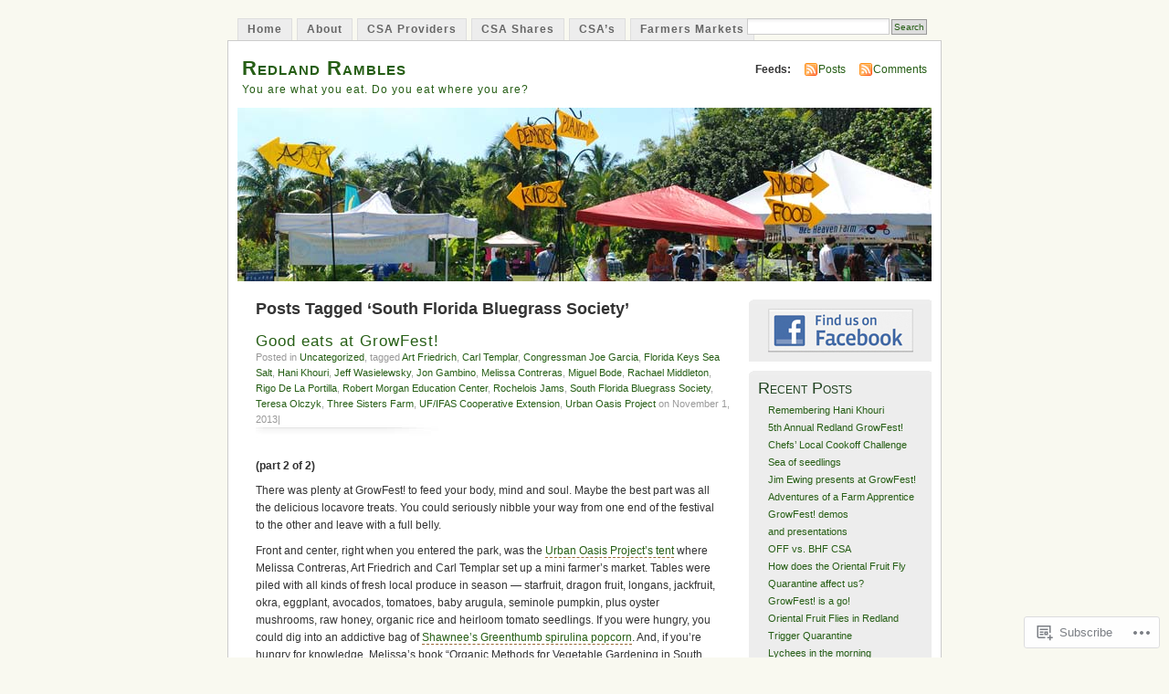

--- FILE ---
content_type: text/html; charset=UTF-8
request_url: https://redlandrambles.com/tag/south-florida-bluegrass-society/
body_size: 27927
content:
<!DOCTYPE html PUBLIC "-//W3C//DTD XHTML 1.0 Transitional//EN" "http://www.w3.org/TR/xhtml1/DTD/xhtml1-transitional.dtd">
<html xmlns="http://www.w3.org/1999/xhtml" lang="en">
<head profile="http://gmpg.org/xfn/11">
<meta http-equiv="Content-Type" content="text/html; charset=UTF-8" />
<title>South Florida Bluegrass Society | Redland Rambles</title>
<link rel="pingback" href="https://redlandrambles.com/xmlrpc.php" />
<meta name='robots' content='max-image-preview:large' />

<!-- Async WordPress.com Remote Login -->
<script id="wpcom_remote_login_js">
var wpcom_remote_login_extra_auth = '';
function wpcom_remote_login_remove_dom_node_id( element_id ) {
	var dom_node = document.getElementById( element_id );
	if ( dom_node ) { dom_node.parentNode.removeChild( dom_node ); }
}
function wpcom_remote_login_remove_dom_node_classes( class_name ) {
	var dom_nodes = document.querySelectorAll( '.' + class_name );
	for ( var i = 0; i < dom_nodes.length; i++ ) {
		dom_nodes[ i ].parentNode.removeChild( dom_nodes[ i ] );
	}
}
function wpcom_remote_login_final_cleanup() {
	wpcom_remote_login_remove_dom_node_classes( "wpcom_remote_login_msg" );
	wpcom_remote_login_remove_dom_node_id( "wpcom_remote_login_key" );
	wpcom_remote_login_remove_dom_node_id( "wpcom_remote_login_validate" );
	wpcom_remote_login_remove_dom_node_id( "wpcom_remote_login_js" );
	wpcom_remote_login_remove_dom_node_id( "wpcom_request_access_iframe" );
	wpcom_remote_login_remove_dom_node_id( "wpcom_request_access_styles" );
}

// Watch for messages back from the remote login
window.addEventListener( "message", function( e ) {
	if ( e.origin === "https://r-login.wordpress.com" ) {
		var data = {};
		try {
			data = JSON.parse( e.data );
		} catch( e ) {
			wpcom_remote_login_final_cleanup();
			return;
		}

		if ( data.msg === 'LOGIN' ) {
			// Clean up the login check iframe
			wpcom_remote_login_remove_dom_node_id( "wpcom_remote_login_key" );

			var id_regex = new RegExp( /^[0-9]+$/ );
			var token_regex = new RegExp( /^.*|.*|.*$/ );
			if (
				token_regex.test( data.token )
				&& id_regex.test( data.wpcomid )
			) {
				// We have everything we need to ask for a login
				var script = document.createElement( "script" );
				script.setAttribute( "id", "wpcom_remote_login_validate" );
				script.src = '/remote-login.php?wpcom_remote_login=validate'
					+ '&wpcomid=' + data.wpcomid
					+ '&token=' + encodeURIComponent( data.token )
					+ '&host=' + window.location.protocol
					+ '//' + window.location.hostname
					+ '&postid=5127'
					+ '&is_singular=';
				document.body.appendChild( script );
			}

			return;
		}

		// Safari ITP, not logged in, so redirect
		if ( data.msg === 'LOGIN-REDIRECT' ) {
			window.location = 'https://wordpress.com/log-in?redirect_to=' + window.location.href;
			return;
		}

		// Safari ITP, storage access failed, remove the request
		if ( data.msg === 'LOGIN-REMOVE' ) {
			var css_zap = 'html { -webkit-transition: margin-top 1s; transition: margin-top 1s; } /* 9001 */ html { margin-top: 0 !important; } * html body { margin-top: 0 !important; } @media screen and ( max-width: 782px ) { html { margin-top: 0 !important; } * html body { margin-top: 0 !important; } }';
			var style_zap = document.createElement( 'style' );
			style_zap.type = 'text/css';
			style_zap.appendChild( document.createTextNode( css_zap ) );
			document.body.appendChild( style_zap );

			var e = document.getElementById( 'wpcom_request_access_iframe' );
			e.parentNode.removeChild( e );

			document.cookie = 'wordpress_com_login_access=denied; path=/; max-age=31536000';

			return;
		}

		// Safari ITP
		if ( data.msg === 'REQUEST_ACCESS' ) {
			console.log( 'request access: safari' );

			// Check ITP iframe enable/disable knob
			if ( wpcom_remote_login_extra_auth !== 'safari_itp_iframe' ) {
				return;
			}

			// If we are in a "private window" there is no ITP.
			var private_window = false;
			try {
				var opendb = window.openDatabase( null, null, null, null );
			} catch( e ) {
				private_window = true;
			}

			if ( private_window ) {
				console.log( 'private window' );
				return;
			}

			var iframe = document.createElement( 'iframe' );
			iframe.id = 'wpcom_request_access_iframe';
			iframe.setAttribute( 'scrolling', 'no' );
			iframe.setAttribute( 'sandbox', 'allow-storage-access-by-user-activation allow-scripts allow-same-origin allow-top-navigation-by-user-activation' );
			iframe.src = 'https://r-login.wordpress.com/remote-login.php?wpcom_remote_login=request_access&origin=' + encodeURIComponent( data.origin ) + '&wpcomid=' + encodeURIComponent( data.wpcomid );

			var css = 'html { -webkit-transition: margin-top 1s; transition: margin-top 1s; } /* 9001 */ html { margin-top: 46px !important; } * html body { margin-top: 46px !important; } @media screen and ( max-width: 660px ) { html { margin-top: 71px !important; } * html body { margin-top: 71px !important; } #wpcom_request_access_iframe { display: block; height: 71px !important; } } #wpcom_request_access_iframe { border: 0px; height: 46px; position: fixed; top: 0; left: 0; width: 100%; min-width: 100%; z-index: 99999; background: #23282d; } ';

			var style = document.createElement( 'style' );
			style.type = 'text/css';
			style.id = 'wpcom_request_access_styles';
			style.appendChild( document.createTextNode( css ) );
			document.body.appendChild( style );

			document.body.appendChild( iframe );
		}

		if ( data.msg === 'DONE' ) {
			wpcom_remote_login_final_cleanup();
		}
	}
}, false );

// Inject the remote login iframe after the page has had a chance to load
// more critical resources
window.addEventListener( "DOMContentLoaded", function( e ) {
	var iframe = document.createElement( "iframe" );
	iframe.style.display = "none";
	iframe.setAttribute( "scrolling", "no" );
	iframe.setAttribute( "id", "wpcom_remote_login_key" );
	iframe.src = "https://r-login.wordpress.com/remote-login.php"
		+ "?wpcom_remote_login=key"
		+ "&origin=aHR0cHM6Ly9yZWRsYW5kcmFtYmxlcy5jb20%3D"
		+ "&wpcomid=8688842"
		+ "&time=" + Math.floor( Date.now() / 1000 );
	document.body.appendChild( iframe );
}, false );
</script>
<link rel='dns-prefetch' href='//s0.wp.com' />
<link rel="alternate" type="application/rss+xml" title="Redland Rambles &raquo; Feed" href="https://redlandrambles.com/feed/" />
<link rel="alternate" type="application/rss+xml" title="Redland Rambles &raquo; Comments Feed" href="https://redlandrambles.com/comments/feed/" />
<link rel="alternate" type="application/rss+xml" title="Redland Rambles &raquo; South Florida Bluegrass Society Tag Feed" href="https://redlandrambles.com/tag/south-florida-bluegrass-society/feed/" />
	<script type="text/javascript">
		/* <![CDATA[ */
		function addLoadEvent(func) {
			var oldonload = window.onload;
			if (typeof window.onload != 'function') {
				window.onload = func;
			} else {
				window.onload = function () {
					oldonload();
					func();
				}
			}
		}
		/* ]]> */
	</script>
	<link crossorigin='anonymous' rel='stylesheet' id='all-css-0-1' href='/wp-content/mu-plugins/infinity/themes/pub/mistylook.css?m=1339516582i&cssminify=yes' type='text/css' media='all' />
<style id='wp-emoji-styles-inline-css'>

	img.wp-smiley, img.emoji {
		display: inline !important;
		border: none !important;
		box-shadow: none !important;
		height: 1em !important;
		width: 1em !important;
		margin: 0 0.07em !important;
		vertical-align: -0.1em !important;
		background: none !important;
		padding: 0 !important;
	}
/*# sourceURL=wp-emoji-styles-inline-css */
</style>
<link crossorigin='anonymous' rel='stylesheet' id='all-css-2-1' href='/wp-content/plugins/gutenberg-core/v22.2.0/build/styles/block-library/style.css?m=1764855221i&cssminify=yes' type='text/css' media='all' />
<style id='wp-block-library-inline-css'>
.has-text-align-justify {
	text-align:justify;
}
.has-text-align-justify{text-align:justify;}

/*# sourceURL=wp-block-library-inline-css */
</style><style id='global-styles-inline-css'>
:root{--wp--preset--aspect-ratio--square: 1;--wp--preset--aspect-ratio--4-3: 4/3;--wp--preset--aspect-ratio--3-4: 3/4;--wp--preset--aspect-ratio--3-2: 3/2;--wp--preset--aspect-ratio--2-3: 2/3;--wp--preset--aspect-ratio--16-9: 16/9;--wp--preset--aspect-ratio--9-16: 9/16;--wp--preset--color--black: #000000;--wp--preset--color--cyan-bluish-gray: #abb8c3;--wp--preset--color--white: #ffffff;--wp--preset--color--pale-pink: #f78da7;--wp--preset--color--vivid-red: #cf2e2e;--wp--preset--color--luminous-vivid-orange: #ff6900;--wp--preset--color--luminous-vivid-amber: #fcb900;--wp--preset--color--light-green-cyan: #7bdcb5;--wp--preset--color--vivid-green-cyan: #00d084;--wp--preset--color--pale-cyan-blue: #8ed1fc;--wp--preset--color--vivid-cyan-blue: #0693e3;--wp--preset--color--vivid-purple: #9b51e0;--wp--preset--gradient--vivid-cyan-blue-to-vivid-purple: linear-gradient(135deg,rgb(6,147,227) 0%,rgb(155,81,224) 100%);--wp--preset--gradient--light-green-cyan-to-vivid-green-cyan: linear-gradient(135deg,rgb(122,220,180) 0%,rgb(0,208,130) 100%);--wp--preset--gradient--luminous-vivid-amber-to-luminous-vivid-orange: linear-gradient(135deg,rgb(252,185,0) 0%,rgb(255,105,0) 100%);--wp--preset--gradient--luminous-vivid-orange-to-vivid-red: linear-gradient(135deg,rgb(255,105,0) 0%,rgb(207,46,46) 100%);--wp--preset--gradient--very-light-gray-to-cyan-bluish-gray: linear-gradient(135deg,rgb(238,238,238) 0%,rgb(169,184,195) 100%);--wp--preset--gradient--cool-to-warm-spectrum: linear-gradient(135deg,rgb(74,234,220) 0%,rgb(151,120,209) 20%,rgb(207,42,186) 40%,rgb(238,44,130) 60%,rgb(251,105,98) 80%,rgb(254,248,76) 100%);--wp--preset--gradient--blush-light-purple: linear-gradient(135deg,rgb(255,206,236) 0%,rgb(152,150,240) 100%);--wp--preset--gradient--blush-bordeaux: linear-gradient(135deg,rgb(254,205,165) 0%,rgb(254,45,45) 50%,rgb(107,0,62) 100%);--wp--preset--gradient--luminous-dusk: linear-gradient(135deg,rgb(255,203,112) 0%,rgb(199,81,192) 50%,rgb(65,88,208) 100%);--wp--preset--gradient--pale-ocean: linear-gradient(135deg,rgb(255,245,203) 0%,rgb(182,227,212) 50%,rgb(51,167,181) 100%);--wp--preset--gradient--electric-grass: linear-gradient(135deg,rgb(202,248,128) 0%,rgb(113,206,126) 100%);--wp--preset--gradient--midnight: linear-gradient(135deg,rgb(2,3,129) 0%,rgb(40,116,252) 100%);--wp--preset--font-size--small: 13px;--wp--preset--font-size--medium: 20px;--wp--preset--font-size--large: 36px;--wp--preset--font-size--x-large: 42px;--wp--preset--font-family--albert-sans: 'Albert Sans', sans-serif;--wp--preset--font-family--alegreya: Alegreya, serif;--wp--preset--font-family--arvo: Arvo, serif;--wp--preset--font-family--bodoni-moda: 'Bodoni Moda', serif;--wp--preset--font-family--bricolage-grotesque: 'Bricolage Grotesque', sans-serif;--wp--preset--font-family--cabin: Cabin, sans-serif;--wp--preset--font-family--chivo: Chivo, sans-serif;--wp--preset--font-family--commissioner: Commissioner, sans-serif;--wp--preset--font-family--cormorant: Cormorant, serif;--wp--preset--font-family--courier-prime: 'Courier Prime', monospace;--wp--preset--font-family--crimson-pro: 'Crimson Pro', serif;--wp--preset--font-family--dm-mono: 'DM Mono', monospace;--wp--preset--font-family--dm-sans: 'DM Sans', sans-serif;--wp--preset--font-family--dm-serif-display: 'DM Serif Display', serif;--wp--preset--font-family--domine: Domine, serif;--wp--preset--font-family--eb-garamond: 'EB Garamond', serif;--wp--preset--font-family--epilogue: Epilogue, sans-serif;--wp--preset--font-family--fahkwang: Fahkwang, sans-serif;--wp--preset--font-family--figtree: Figtree, sans-serif;--wp--preset--font-family--fira-sans: 'Fira Sans', sans-serif;--wp--preset--font-family--fjalla-one: 'Fjalla One', sans-serif;--wp--preset--font-family--fraunces: Fraunces, serif;--wp--preset--font-family--gabarito: Gabarito, system-ui;--wp--preset--font-family--ibm-plex-mono: 'IBM Plex Mono', monospace;--wp--preset--font-family--ibm-plex-sans: 'IBM Plex Sans', sans-serif;--wp--preset--font-family--ibarra-real-nova: 'Ibarra Real Nova', serif;--wp--preset--font-family--instrument-serif: 'Instrument Serif', serif;--wp--preset--font-family--inter: Inter, sans-serif;--wp--preset--font-family--josefin-sans: 'Josefin Sans', sans-serif;--wp--preset--font-family--jost: Jost, sans-serif;--wp--preset--font-family--libre-baskerville: 'Libre Baskerville', serif;--wp--preset--font-family--libre-franklin: 'Libre Franklin', sans-serif;--wp--preset--font-family--literata: Literata, serif;--wp--preset--font-family--lora: Lora, serif;--wp--preset--font-family--merriweather: Merriweather, serif;--wp--preset--font-family--montserrat: Montserrat, sans-serif;--wp--preset--font-family--newsreader: Newsreader, serif;--wp--preset--font-family--noto-sans-mono: 'Noto Sans Mono', sans-serif;--wp--preset--font-family--nunito: Nunito, sans-serif;--wp--preset--font-family--open-sans: 'Open Sans', sans-serif;--wp--preset--font-family--overpass: Overpass, sans-serif;--wp--preset--font-family--pt-serif: 'PT Serif', serif;--wp--preset--font-family--petrona: Petrona, serif;--wp--preset--font-family--piazzolla: Piazzolla, serif;--wp--preset--font-family--playfair-display: 'Playfair Display', serif;--wp--preset--font-family--plus-jakarta-sans: 'Plus Jakarta Sans', sans-serif;--wp--preset--font-family--poppins: Poppins, sans-serif;--wp--preset--font-family--raleway: Raleway, sans-serif;--wp--preset--font-family--roboto: Roboto, sans-serif;--wp--preset--font-family--roboto-slab: 'Roboto Slab', serif;--wp--preset--font-family--rubik: Rubik, sans-serif;--wp--preset--font-family--rufina: Rufina, serif;--wp--preset--font-family--sora: Sora, sans-serif;--wp--preset--font-family--source-sans-3: 'Source Sans 3', sans-serif;--wp--preset--font-family--source-serif-4: 'Source Serif 4', serif;--wp--preset--font-family--space-mono: 'Space Mono', monospace;--wp--preset--font-family--syne: Syne, sans-serif;--wp--preset--font-family--texturina: Texturina, serif;--wp--preset--font-family--urbanist: Urbanist, sans-serif;--wp--preset--font-family--work-sans: 'Work Sans', sans-serif;--wp--preset--spacing--20: 0.44rem;--wp--preset--spacing--30: 0.67rem;--wp--preset--spacing--40: 1rem;--wp--preset--spacing--50: 1.5rem;--wp--preset--spacing--60: 2.25rem;--wp--preset--spacing--70: 3.38rem;--wp--preset--spacing--80: 5.06rem;--wp--preset--shadow--natural: 6px 6px 9px rgba(0, 0, 0, 0.2);--wp--preset--shadow--deep: 12px 12px 50px rgba(0, 0, 0, 0.4);--wp--preset--shadow--sharp: 6px 6px 0px rgba(0, 0, 0, 0.2);--wp--preset--shadow--outlined: 6px 6px 0px -3px rgb(255, 255, 255), 6px 6px rgb(0, 0, 0);--wp--preset--shadow--crisp: 6px 6px 0px rgb(0, 0, 0);}:where(.is-layout-flex){gap: 0.5em;}:where(.is-layout-grid){gap: 0.5em;}body .is-layout-flex{display: flex;}.is-layout-flex{flex-wrap: wrap;align-items: center;}.is-layout-flex > :is(*, div){margin: 0;}body .is-layout-grid{display: grid;}.is-layout-grid > :is(*, div){margin: 0;}:where(.wp-block-columns.is-layout-flex){gap: 2em;}:where(.wp-block-columns.is-layout-grid){gap: 2em;}:where(.wp-block-post-template.is-layout-flex){gap: 1.25em;}:where(.wp-block-post-template.is-layout-grid){gap: 1.25em;}.has-black-color{color: var(--wp--preset--color--black) !important;}.has-cyan-bluish-gray-color{color: var(--wp--preset--color--cyan-bluish-gray) !important;}.has-white-color{color: var(--wp--preset--color--white) !important;}.has-pale-pink-color{color: var(--wp--preset--color--pale-pink) !important;}.has-vivid-red-color{color: var(--wp--preset--color--vivid-red) !important;}.has-luminous-vivid-orange-color{color: var(--wp--preset--color--luminous-vivid-orange) !important;}.has-luminous-vivid-amber-color{color: var(--wp--preset--color--luminous-vivid-amber) !important;}.has-light-green-cyan-color{color: var(--wp--preset--color--light-green-cyan) !important;}.has-vivid-green-cyan-color{color: var(--wp--preset--color--vivid-green-cyan) !important;}.has-pale-cyan-blue-color{color: var(--wp--preset--color--pale-cyan-blue) !important;}.has-vivid-cyan-blue-color{color: var(--wp--preset--color--vivid-cyan-blue) !important;}.has-vivid-purple-color{color: var(--wp--preset--color--vivid-purple) !important;}.has-black-background-color{background-color: var(--wp--preset--color--black) !important;}.has-cyan-bluish-gray-background-color{background-color: var(--wp--preset--color--cyan-bluish-gray) !important;}.has-white-background-color{background-color: var(--wp--preset--color--white) !important;}.has-pale-pink-background-color{background-color: var(--wp--preset--color--pale-pink) !important;}.has-vivid-red-background-color{background-color: var(--wp--preset--color--vivid-red) !important;}.has-luminous-vivid-orange-background-color{background-color: var(--wp--preset--color--luminous-vivid-orange) !important;}.has-luminous-vivid-amber-background-color{background-color: var(--wp--preset--color--luminous-vivid-amber) !important;}.has-light-green-cyan-background-color{background-color: var(--wp--preset--color--light-green-cyan) !important;}.has-vivid-green-cyan-background-color{background-color: var(--wp--preset--color--vivid-green-cyan) !important;}.has-pale-cyan-blue-background-color{background-color: var(--wp--preset--color--pale-cyan-blue) !important;}.has-vivid-cyan-blue-background-color{background-color: var(--wp--preset--color--vivid-cyan-blue) !important;}.has-vivid-purple-background-color{background-color: var(--wp--preset--color--vivid-purple) !important;}.has-black-border-color{border-color: var(--wp--preset--color--black) !important;}.has-cyan-bluish-gray-border-color{border-color: var(--wp--preset--color--cyan-bluish-gray) !important;}.has-white-border-color{border-color: var(--wp--preset--color--white) !important;}.has-pale-pink-border-color{border-color: var(--wp--preset--color--pale-pink) !important;}.has-vivid-red-border-color{border-color: var(--wp--preset--color--vivid-red) !important;}.has-luminous-vivid-orange-border-color{border-color: var(--wp--preset--color--luminous-vivid-orange) !important;}.has-luminous-vivid-amber-border-color{border-color: var(--wp--preset--color--luminous-vivid-amber) !important;}.has-light-green-cyan-border-color{border-color: var(--wp--preset--color--light-green-cyan) !important;}.has-vivid-green-cyan-border-color{border-color: var(--wp--preset--color--vivid-green-cyan) !important;}.has-pale-cyan-blue-border-color{border-color: var(--wp--preset--color--pale-cyan-blue) !important;}.has-vivid-cyan-blue-border-color{border-color: var(--wp--preset--color--vivid-cyan-blue) !important;}.has-vivid-purple-border-color{border-color: var(--wp--preset--color--vivid-purple) !important;}.has-vivid-cyan-blue-to-vivid-purple-gradient-background{background: var(--wp--preset--gradient--vivid-cyan-blue-to-vivid-purple) !important;}.has-light-green-cyan-to-vivid-green-cyan-gradient-background{background: var(--wp--preset--gradient--light-green-cyan-to-vivid-green-cyan) !important;}.has-luminous-vivid-amber-to-luminous-vivid-orange-gradient-background{background: var(--wp--preset--gradient--luminous-vivid-amber-to-luminous-vivid-orange) !important;}.has-luminous-vivid-orange-to-vivid-red-gradient-background{background: var(--wp--preset--gradient--luminous-vivid-orange-to-vivid-red) !important;}.has-very-light-gray-to-cyan-bluish-gray-gradient-background{background: var(--wp--preset--gradient--very-light-gray-to-cyan-bluish-gray) !important;}.has-cool-to-warm-spectrum-gradient-background{background: var(--wp--preset--gradient--cool-to-warm-spectrum) !important;}.has-blush-light-purple-gradient-background{background: var(--wp--preset--gradient--blush-light-purple) !important;}.has-blush-bordeaux-gradient-background{background: var(--wp--preset--gradient--blush-bordeaux) !important;}.has-luminous-dusk-gradient-background{background: var(--wp--preset--gradient--luminous-dusk) !important;}.has-pale-ocean-gradient-background{background: var(--wp--preset--gradient--pale-ocean) !important;}.has-electric-grass-gradient-background{background: var(--wp--preset--gradient--electric-grass) !important;}.has-midnight-gradient-background{background: var(--wp--preset--gradient--midnight) !important;}.has-small-font-size{font-size: var(--wp--preset--font-size--small) !important;}.has-medium-font-size{font-size: var(--wp--preset--font-size--medium) !important;}.has-large-font-size{font-size: var(--wp--preset--font-size--large) !important;}.has-x-large-font-size{font-size: var(--wp--preset--font-size--x-large) !important;}.has-albert-sans-font-family{font-family: var(--wp--preset--font-family--albert-sans) !important;}.has-alegreya-font-family{font-family: var(--wp--preset--font-family--alegreya) !important;}.has-arvo-font-family{font-family: var(--wp--preset--font-family--arvo) !important;}.has-bodoni-moda-font-family{font-family: var(--wp--preset--font-family--bodoni-moda) !important;}.has-bricolage-grotesque-font-family{font-family: var(--wp--preset--font-family--bricolage-grotesque) !important;}.has-cabin-font-family{font-family: var(--wp--preset--font-family--cabin) !important;}.has-chivo-font-family{font-family: var(--wp--preset--font-family--chivo) !important;}.has-commissioner-font-family{font-family: var(--wp--preset--font-family--commissioner) !important;}.has-cormorant-font-family{font-family: var(--wp--preset--font-family--cormorant) !important;}.has-courier-prime-font-family{font-family: var(--wp--preset--font-family--courier-prime) !important;}.has-crimson-pro-font-family{font-family: var(--wp--preset--font-family--crimson-pro) !important;}.has-dm-mono-font-family{font-family: var(--wp--preset--font-family--dm-mono) !important;}.has-dm-sans-font-family{font-family: var(--wp--preset--font-family--dm-sans) !important;}.has-dm-serif-display-font-family{font-family: var(--wp--preset--font-family--dm-serif-display) !important;}.has-domine-font-family{font-family: var(--wp--preset--font-family--domine) !important;}.has-eb-garamond-font-family{font-family: var(--wp--preset--font-family--eb-garamond) !important;}.has-epilogue-font-family{font-family: var(--wp--preset--font-family--epilogue) !important;}.has-fahkwang-font-family{font-family: var(--wp--preset--font-family--fahkwang) !important;}.has-figtree-font-family{font-family: var(--wp--preset--font-family--figtree) !important;}.has-fira-sans-font-family{font-family: var(--wp--preset--font-family--fira-sans) !important;}.has-fjalla-one-font-family{font-family: var(--wp--preset--font-family--fjalla-one) !important;}.has-fraunces-font-family{font-family: var(--wp--preset--font-family--fraunces) !important;}.has-gabarito-font-family{font-family: var(--wp--preset--font-family--gabarito) !important;}.has-ibm-plex-mono-font-family{font-family: var(--wp--preset--font-family--ibm-plex-mono) !important;}.has-ibm-plex-sans-font-family{font-family: var(--wp--preset--font-family--ibm-plex-sans) !important;}.has-ibarra-real-nova-font-family{font-family: var(--wp--preset--font-family--ibarra-real-nova) !important;}.has-instrument-serif-font-family{font-family: var(--wp--preset--font-family--instrument-serif) !important;}.has-inter-font-family{font-family: var(--wp--preset--font-family--inter) !important;}.has-josefin-sans-font-family{font-family: var(--wp--preset--font-family--josefin-sans) !important;}.has-jost-font-family{font-family: var(--wp--preset--font-family--jost) !important;}.has-libre-baskerville-font-family{font-family: var(--wp--preset--font-family--libre-baskerville) !important;}.has-libre-franklin-font-family{font-family: var(--wp--preset--font-family--libre-franklin) !important;}.has-literata-font-family{font-family: var(--wp--preset--font-family--literata) !important;}.has-lora-font-family{font-family: var(--wp--preset--font-family--lora) !important;}.has-merriweather-font-family{font-family: var(--wp--preset--font-family--merriweather) !important;}.has-montserrat-font-family{font-family: var(--wp--preset--font-family--montserrat) !important;}.has-newsreader-font-family{font-family: var(--wp--preset--font-family--newsreader) !important;}.has-noto-sans-mono-font-family{font-family: var(--wp--preset--font-family--noto-sans-mono) !important;}.has-nunito-font-family{font-family: var(--wp--preset--font-family--nunito) !important;}.has-open-sans-font-family{font-family: var(--wp--preset--font-family--open-sans) !important;}.has-overpass-font-family{font-family: var(--wp--preset--font-family--overpass) !important;}.has-pt-serif-font-family{font-family: var(--wp--preset--font-family--pt-serif) !important;}.has-petrona-font-family{font-family: var(--wp--preset--font-family--petrona) !important;}.has-piazzolla-font-family{font-family: var(--wp--preset--font-family--piazzolla) !important;}.has-playfair-display-font-family{font-family: var(--wp--preset--font-family--playfair-display) !important;}.has-plus-jakarta-sans-font-family{font-family: var(--wp--preset--font-family--plus-jakarta-sans) !important;}.has-poppins-font-family{font-family: var(--wp--preset--font-family--poppins) !important;}.has-raleway-font-family{font-family: var(--wp--preset--font-family--raleway) !important;}.has-roboto-font-family{font-family: var(--wp--preset--font-family--roboto) !important;}.has-roboto-slab-font-family{font-family: var(--wp--preset--font-family--roboto-slab) !important;}.has-rubik-font-family{font-family: var(--wp--preset--font-family--rubik) !important;}.has-rufina-font-family{font-family: var(--wp--preset--font-family--rufina) !important;}.has-sora-font-family{font-family: var(--wp--preset--font-family--sora) !important;}.has-source-sans-3-font-family{font-family: var(--wp--preset--font-family--source-sans-3) !important;}.has-source-serif-4-font-family{font-family: var(--wp--preset--font-family--source-serif-4) !important;}.has-space-mono-font-family{font-family: var(--wp--preset--font-family--space-mono) !important;}.has-syne-font-family{font-family: var(--wp--preset--font-family--syne) !important;}.has-texturina-font-family{font-family: var(--wp--preset--font-family--texturina) !important;}.has-urbanist-font-family{font-family: var(--wp--preset--font-family--urbanist) !important;}.has-work-sans-font-family{font-family: var(--wp--preset--font-family--work-sans) !important;}
/*# sourceURL=global-styles-inline-css */
</style>

<style id='classic-theme-styles-inline-css'>
/*! This file is auto-generated */
.wp-block-button__link{color:#fff;background-color:#32373c;border-radius:9999px;box-shadow:none;text-decoration:none;padding:calc(.667em + 2px) calc(1.333em + 2px);font-size:1.125em}.wp-block-file__button{background:#32373c;color:#fff;text-decoration:none}
/*# sourceURL=/wp-includes/css/classic-themes.min.css */
</style>
<link crossorigin='anonymous' rel='stylesheet' id='all-css-4-1' href='/_static/??-eJyFj90KwjAMhV/ILNQNnRfis+wnzmrTlqZz+PZmCDoR5k3IOZwvnOAUoQs+k88Y3ThYL9iF1oXuJrgtTF0YEMvRESS6FxX2VvI7AZIfjopOZIOLQzzC51Yi9Tk2eU4w9bYhR6yxNWyKykDbxkQioJPtyJAvCsoP97Ixji2ynRuFcMO/zRLpD4OuA2pqIdeggQLo5022wX8JOLvGphk98dHsK7M7lGVZX5+GWoKz&cssminify=yes' type='text/css' media='all' />
<link crossorigin='anonymous' rel='stylesheet' id='print-css-5-1' href='/wp-content/mu-plugins/global-print/global-print.css?m=1465851035i&cssminify=yes' type='text/css' media='print' />
<style id='jetpack-global-styles-frontend-style-inline-css'>
:root { --font-headings: unset; --font-base: unset; --font-headings-default: -apple-system,BlinkMacSystemFont,"Segoe UI",Roboto,Oxygen-Sans,Ubuntu,Cantarell,"Helvetica Neue",sans-serif; --font-base-default: -apple-system,BlinkMacSystemFont,"Segoe UI",Roboto,Oxygen-Sans,Ubuntu,Cantarell,"Helvetica Neue",sans-serif;}
/*# sourceURL=jetpack-global-styles-frontend-style-inline-css */
</style>
<link crossorigin='anonymous' rel='stylesheet' id='all-css-8-1' href='/wp-content/themes/h4/global.css?m=1420737423i&cssminify=yes' type='text/css' media='all' />
<script type="text/javascript" id="wpcom-actionbar-placeholder-js-extra">
/* <![CDATA[ */
var actionbardata = {"siteID":"8688842","postID":"0","siteURL":"https://redlandrambles.com","xhrURL":"https://redlandrambles.com/wp-admin/admin-ajax.php","nonce":"a1fa0fa1af","isLoggedIn":"","statusMessage":"","subsEmailDefault":"instantly","proxyScriptUrl":"https://s0.wp.com/wp-content/js/wpcom-proxy-request.js?m=1513050504i&amp;ver=20211021","i18n":{"followedText":"New posts from this site will now appear in your \u003Ca href=\"https://wordpress.com/reader\"\u003EReader\u003C/a\u003E","foldBar":"Collapse this bar","unfoldBar":"Expand this bar","shortLinkCopied":"Shortlink copied to clipboard."}};
//# sourceURL=wpcom-actionbar-placeholder-js-extra
/* ]]> */
</script>
<script type="text/javascript" id="jetpack-mu-wpcom-settings-js-before">
/* <![CDATA[ */
var JETPACK_MU_WPCOM_SETTINGS = {"assetsUrl":"https://s0.wp.com/wp-content/mu-plugins/jetpack-mu-wpcom-plugin/sun/jetpack_vendor/automattic/jetpack-mu-wpcom/src/build/"};
//# sourceURL=jetpack-mu-wpcom-settings-js-before
/* ]]> */
</script>
<script crossorigin='anonymous' type='text/javascript'  src='/wp-content/js/rlt-proxy.js?m=1720530689i'></script>
<script type="text/javascript" id="rlt-proxy-js-after">
/* <![CDATA[ */
	rltInitialize( {"token":null,"iframeOrigins":["https:\/\/widgets.wp.com"]} );
//# sourceURL=rlt-proxy-js-after
/* ]]> */
</script>
<link rel="EditURI" type="application/rsd+xml" title="RSD" href="https://redlandrambles.wordpress.com/xmlrpc.php?rsd" />
<meta name="generator" content="WordPress.com" />

<!-- Jetpack Open Graph Tags -->
<meta property="og:type" content="website" />
<meta property="og:title" content="South Florida Bluegrass Society &#8211; Redland Rambles" />
<meta property="og:url" content="https://redlandrambles.com/tag/south-florida-bluegrass-society/" />
<meta property="og:site_name" content="Redland Rambles" />
<meta property="og:image" content="https://secure.gravatar.com/blavatar/90077f189fbeb8609b22d36e471abbaba5d279c4fdb7cb4112a136350671c3cc?s=200&#038;ts=1768122551" />
<meta property="og:image:width" content="200" />
<meta property="og:image:height" content="200" />
<meta property="og:image:alt" content="" />
<meta property="og:locale" content="en_US" />

<!-- End Jetpack Open Graph Tags -->
<link rel="shortcut icon" type="image/x-icon" href="https://secure.gravatar.com/blavatar/90077f189fbeb8609b22d36e471abbaba5d279c4fdb7cb4112a136350671c3cc?s=32" sizes="16x16" />
<link rel="icon" type="image/x-icon" href="https://secure.gravatar.com/blavatar/90077f189fbeb8609b22d36e471abbaba5d279c4fdb7cb4112a136350671c3cc?s=32" sizes="16x16" />
<link rel="apple-touch-icon" href="https://secure.gravatar.com/blavatar/90077f189fbeb8609b22d36e471abbaba5d279c4fdb7cb4112a136350671c3cc?s=114" />
<link rel='openid.server' href='https://redlandrambles.com/?openidserver=1' />
<link rel='openid.delegate' href='https://redlandrambles.com/' />
<link rel="search" type="application/opensearchdescription+xml" href="https://redlandrambles.com/osd.xml" title="Redland Rambles" />
<link rel="search" type="application/opensearchdescription+xml" href="https://s1.wp.com/opensearch.xml" title="WordPress.com" />
		<style id="wpcom-hotfix-masterbar-style">
			@media screen and (min-width: 783px) {
				#wpadminbar .quicklinks li#wp-admin-bar-my-account.with-avatar > a img {
					margin-top: 5px;
				}
			}
		</style>
		<meta name="description" content="Posts about South Florida Bluegrass Society written by marian33031" />
<style type="text/css">
			#header h1 a,
		#header h2 {
			color: #265E15 !important;
		}
				#headerimage {
			background: url('https://redlandrambles.com/wp-content/uploads/2015/10/banner-gf-2014.jpg') no-repeat;
			height: 200px;
		}
	</style>
<link crossorigin='anonymous' rel='stylesheet' id='all-css-0-3' href='/_static/??-eJyVjssKwkAMRX/INowP1IX4KdKmg6SdScJkQn+/FR/gTpfncjhcmLVB4Rq5QvZGk9+JDcZYtcPpxWDOcCNG6JPgZGAzaSwtmm3g50CWwVM0wK6IW0wf5z382XseckrDir1hIa0kq/tFbSZ+hK/5Eo6H3fkU9mE7Lr2lXSA=&cssminify=yes' type='text/css' media='all' />
</head>
<body id="section-index" class="archive tag tag-south-florida-bluegrass-society tag-199358598 wp-theme-pubmistylook customizer-styles-applied jetpack-reblog-enabled">


<div id="navigation" class="clearfix">
		<div class="menu">
		<ul>
			<li ><a href="https://redlandrambles.com/" title="Home">Home</a></li>
			<li class="page_item page-item-2"><a href="https://redlandrambles.com/about/">About</a></li>
<li class="page_item page-item-5716"><a href="https://redlandrambles.com/csa-providers/">CSA Providers</a></li>
<li class="page_item page-item-5958"><a href="https://redlandrambles.com/csa-shares/">CSA Shares</a></li>
<li class="page_item page-item-5464"><a href="https://redlandrambles.com/csas/">CSA&#8217;s</a></li>
<li class="page_item page-item-2089"><a href="https://redlandrambles.com/farmers-markets/">Farmers Markets</a></li>
									<li class="search"><form method="get" id="searchform" action="https://redlandrambles.com"><input type="text" class="textbox" value="" name="s" id="s" /><input type="submit" id="searchsubmit" value="Search" /></form></li>
					</ul>
	</div>
</div><!-- end id:navigation -->

<div id="container">

<div id="header">
<h1><a href="https://redlandrambles.com/" title="Redland Rambles">Redland Rambles</a></h1>
<h2>You are what you eat. Do you eat where you are?</h2>
</div><!-- end id:header -->


	
		<div id="feedarea">
	<dl>
		<dt><strong>Feeds:</strong></dt>

			<dd><a href="https://redlandrambles.com/feed/">Posts</a></dd>
	
			<dd><a href="https://redlandrambles.com/comments/feed/">Comments</a></dd>
		</dl>
	</div><!-- end id:feedarea -->
	
	<div id="headerimage">
</div><!-- end id:headerimage -->

<div id="content">
<div id="content-main">
	              <h2 class="pagetitle">Posts Tagged &#8216;South Florida Bluegrass Society&#8217;</h2>
      		
			<div class="post-5127 post type-post status-publish format-standard hentry category-uncategorized tag-art-friedrich tag-carl-templar tag-congressman-joe-garcia tag-florida-keys-sea-salt tag-hani-khouri tag-jeff-wasielewsky tag-jon-gambino tag-melissa-contreras tag-miguel-bode tag-rachael-middleton tag-rigo-de-la-portilla tag-robert-morgan-education-center tag-rochelois-jams tag-south-florida-bluegrass-society tag-teresa-olczyk tag-three-sisters-farm tag-ufifas-cooperative-extension tag-urban-oasis-project" id="post-5127">
				<div class="posttitle">
					<h2><a href="https://redlandrambles.com/2013/11/01/good-eats-at-growfest/" rel="bookmark">Good eats at&nbsp;GrowFest!</a></h2>
					<p class="post-info">
					Posted in <a href="https://redlandrambles.com/category/uncategorized/" rel="category tag">Uncategorized</a>, tagged <a href="https://redlandrambles.com/tag/art-friedrich/" rel="tag">Art Friedrich</a>, <a href="https://redlandrambles.com/tag/carl-templar/" rel="tag">Carl Templar</a>, <a href="https://redlandrambles.com/tag/congressman-joe-garcia/" rel="tag">Congressman Joe Garcia</a>, <a href="https://redlandrambles.com/tag/florida-keys-sea-salt/" rel="tag">Florida Keys Sea Salt</a>, <a href="https://redlandrambles.com/tag/hani-khouri/" rel="tag">Hani Khouri</a>, <a href="https://redlandrambles.com/tag/jeff-wasielewsky/" rel="tag">Jeff Wasielewsky</a>, <a href="https://redlandrambles.com/tag/jon-gambino/" rel="tag">Jon Gambino</a>, <a href="https://redlandrambles.com/tag/melissa-contreras/" rel="tag">Melissa Contreras</a>, <a href="https://redlandrambles.com/tag/miguel-bode/" rel="tag">Miguel Bode</a>, <a href="https://redlandrambles.com/tag/rachael-middleton/" rel="tag">Rachael Middleton</a>, <a href="https://redlandrambles.com/tag/rigo-de-la-portilla/" rel="tag">Rigo De La Portilla</a>, <a href="https://redlandrambles.com/tag/robert-morgan-education-center/" rel="tag">Robert Morgan Education Center</a>, <a href="https://redlandrambles.com/tag/rochelois-jams/" rel="tag">Rochelois Jams</a>, <a href="https://redlandrambles.com/tag/south-florida-bluegrass-society/" rel="tag">South Florida Bluegrass Society</a>, <a href="https://redlandrambles.com/tag/teresa-olczyk/" rel="tag">Teresa Olczyk</a>, <a href="https://redlandrambles.com/tag/three-sisters-farm/" rel="tag">Three Sisters Farm</a>, <a href="https://redlandrambles.com/tag/ufifas-cooperative-extension/" rel="tag">UF/IFAS Cooperative Extension</a>, <a href="https://redlandrambles.com/tag/urban-oasis-project/" rel="tag">Urban Oasis Project</a> on November 1, 2013|
											</p>
				</div>

				<div class="entry">
					<p><strong>(part 2 of 2)</strong></p>
<p>There was plenty at GrowFest! to feed your body, mind and soul. Maybe the best part was all the delicious locavore treats. You could seriously nibble your way from one end of the festival to the other and leave with a full belly.</p>
<p>Front and center, right when you entered the park, was the <a href="http://www.urbanoasisproject.org/" target="_blank">Urban Oasis Project&#8217;s tent</a> where Melissa Contreras, Art Friedrich and Carl Templar set up a mini farmer&#8217;s market. Tables were piled with all kinds of fresh local produce in season &#8212; starfruit, dragon fruit, longans, jackfruit, okra, eggplant, avocados, tomatoes, baby arugula, seminole pumpkin, plus oyster mushrooms, raw honey, organic rice and heirloom tomato seedlings. If you were hungry, you could dig into an addictive bag of <a href="http://www.greenthumbpopcorn.com/" target="_blank">Shawnee&#8217;s Greenthumb spirulina popcorn</a>. And, if you&#8217;re hungry for knowledge, Melissa&#8217;s book &#8220;Organic Methods for Vegetable Gardening in South Florida&#8221; is a useful resource geared for South Florida gardener. (You can find it at the Upper Eastside and Southwest farmers markets, or get it <a href="http://www.amazon.com/Organic-Methods-Vegetable-Gardening-Florida/dp/0813044014/ref=sr_1_4?ie=UTF8&amp;qid=1383232187&amp;sr=8-4&amp;keywords=melissa+contreras" target="_blank">on Amazon</a>.)</p>
<div data-shortcode="caption" id="attachment_5154" style="width: 460px" class="wp-caption aligncenter"><a href="https://redlandrambles.com/wp-content/uploads/2013/11/gf-uop.jpg"><img aria-describedby="caption-attachment-5154" data-attachment-id="5154" data-permalink="https://redlandrambles.com/2013/11/01/good-eats-at-growfest/gf-uop/" data-orig-file="https://redlandrambles.com/wp-content/uploads/2013/11/gf-uop.jpg" data-orig-size="450,365" data-comments-opened="1" data-image-meta="{&quot;aperture&quot;:&quot;0&quot;,&quot;credit&quot;:&quot;&quot;,&quot;camera&quot;:&quot;&quot;,&quot;caption&quot;:&quot;&quot;,&quot;created_timestamp&quot;:&quot;0&quot;,&quot;copyright&quot;:&quot;&quot;,&quot;focal_length&quot;:&quot;0&quot;,&quot;iso&quot;:&quot;0&quot;,&quot;shutter_speed&quot;:&quot;0&quot;,&quot;title&quot;:&quot;&quot;}" data-image-title="GF-uop" data-image-description="" data-image-caption="&lt;p&gt;Art Friedrich answers questions about tropical fruit.&lt;/p&gt;
" data-medium-file="https://redlandrambles.com/wp-content/uploads/2013/11/gf-uop.jpg?w=300" data-large-file="https://redlandrambles.com/wp-content/uploads/2013/11/gf-uop.jpg?w=450" class="size-full wp-image-5154" alt="Art Friedrich answers questions about tropical fruit." src="https://redlandrambles.com/wp-content/uploads/2013/11/gf-uop.jpg?w=500"   srcset="https://redlandrambles.com/wp-content/uploads/2013/11/gf-uop.jpg 450w, https://redlandrambles.com/wp-content/uploads/2013/11/gf-uop.jpg?w=150&amp;h=122 150w, https://redlandrambles.com/wp-content/uploads/2013/11/gf-uop.jpg?w=300&amp;h=243 300w" sizes="(max-width: 450px) 100vw, 450px" /></a><p id="caption-attachment-5154" class="wp-caption-text">Art Friedrich answers questions about tropical fruit.</p></div>
<p>This year, GrowFest! donated over $1000 to Urban Oasis, and Melissa was thrilled by the gift. &#8220;We will use those funds for food and nutrition education at the Verde market,&#8221; she said. Her non-profit was recently given a contract to manage the market and farm at Verde Gardens, a low-income housing community in Homestead. Urban Oasis operates several farmers markets in underserved neighborhoods. Event organizer Margie Pikarsky said, &#8220;This year I chose Urban Oasis Project for their efforts to bring affordable food to underserved communities. I decided that each year the event will benefit a nonprofit organization which supports/promotes/educates about local food and local agriculture.&#8221;</p>
<div data-shortcode="caption" id="attachment_5135" style="width: 460px" class="wp-caption aligncenter"><a href="https://redlandrambles.com/wp-content/uploads/2013/11/gf-jon.jpg"><img aria-describedby="caption-attachment-5135" data-attachment-id="5135" data-permalink="https://redlandrambles.com/2013/11/01/good-eats-at-growfest/gf-jon/" data-orig-file="https://redlandrambles.com/wp-content/uploads/2013/11/gf-jon.jpg" data-orig-size="450,302" data-comments-opened="1" data-image-meta="{&quot;aperture&quot;:&quot;0&quot;,&quot;credit&quot;:&quot;&quot;,&quot;camera&quot;:&quot;&quot;,&quot;caption&quot;:&quot;&quot;,&quot;created_timestamp&quot;:&quot;0&quot;,&quot;copyright&quot;:&quot;&quot;,&quot;focal_length&quot;:&quot;0&quot;,&quot;iso&quot;:&quot;0&quot;,&quot;shutter_speed&quot;:&quot;0&quot;,&quot;title&quot;:&quot;&quot;}" data-image-title="GF-jon" data-image-description="" data-image-caption="&lt;p&gt;Chef Jon Gambino makes pizza the way the old Italian guys taught him. (GrowFest! 2013)&lt;/p&gt;
" data-medium-file="https://redlandrambles.com/wp-content/uploads/2013/11/gf-jon.jpg?w=300" data-large-file="https://redlandrambles.com/wp-content/uploads/2013/11/gf-jon.jpg?w=450" class="size-full wp-image-5135" alt="Chef Jon Gambino makes pizza the way the old Italian guys taught him." src="https://redlandrambles.com/wp-content/uploads/2013/11/gf-jon.jpg?w=500"   srcset="https://redlandrambles.com/wp-content/uploads/2013/11/gf-jon.jpg 450w, https://redlandrambles.com/wp-content/uploads/2013/11/gf-jon.jpg?w=150&amp;h=101 150w, https://redlandrambles.com/wp-content/uploads/2013/11/gf-jon.jpg?w=300&amp;h=201 300w" sizes="(max-width: 450px) 100vw, 450px" /></a><p id="caption-attachment-5135" class="wp-caption-text">Chef Jon Gambino makes pizza the way the old Italian guys taught him.</p></div>
<p>Delicious aromas of wood fired pizza &#8212; yes, pizza! &#8212; wafted through the festival. Chef Jon Gabino of <a href="http://threesistersfarm.com/" target="_blank">Three Sisters Farm</a> brought his pizza oven, pizza dough, and carefully stacked wood next to his work table. Jon&#8217;s hands danced with circles of dough, and finished pizzas flew out of the oven as fast as he could make them. Rachael Middleton offered roselle and lemongrass teas and jaboticaba sorbet to complete the meal. Pizza is one of many vegetarian dishes that Three Sisters Farm offers on their Saturday night Farm Meal. Nearly everything on the menu is super local, sourced from the farm or growers nearby. Make your reservations online here.</p>
<div data-shortcode="caption" id="attachment_5136" style="width: 460px" class="wp-caption aligncenter"><a href="https://redlandrambles.com/wp-content/uploads/2013/11/gf-pizza.jpg"><img aria-describedby="caption-attachment-5136" data-attachment-id="5136" data-permalink="https://redlandrambles.com/2013/11/01/good-eats-at-growfest/gf-pizza/" data-orig-file="https://redlandrambles.com/wp-content/uploads/2013/11/gf-pizza.jpg" data-orig-size="450,344" data-comments-opened="1" data-image-meta="{&quot;aperture&quot;:&quot;0&quot;,&quot;credit&quot;:&quot;&quot;,&quot;camera&quot;:&quot;&quot;,&quot;caption&quot;:&quot;&quot;,&quot;created_timestamp&quot;:&quot;0&quot;,&quot;copyright&quot;:&quot;&quot;,&quot;focal_length&quot;:&quot;0&quot;,&quot;iso&quot;:&quot;0&quot;,&quot;shutter_speed&quot;:&quot;0&quot;,&quot;title&quot;:&quot;&quot;}" data-image-title="GF-pizza" data-image-description="" data-image-caption="&lt;p&gt;Jon Gambino and Rachael Middleton serve up pizza while it&amp;#8217;s hot.&lt;/p&gt;
" data-medium-file="https://redlandrambles.com/wp-content/uploads/2013/11/gf-pizza.jpg?w=300" data-large-file="https://redlandrambles.com/wp-content/uploads/2013/11/gf-pizza.jpg?w=450" class="size-full wp-image-5136" alt="Jon Gambino and Rachael Middleton serve up pizza while it's hot." src="https://redlandrambles.com/wp-content/uploads/2013/11/gf-pizza.jpg?w=500"   srcset="https://redlandrambles.com/wp-content/uploads/2013/11/gf-pizza.jpg 450w, https://redlandrambles.com/wp-content/uploads/2013/11/gf-pizza.jpg?w=150&amp;h=115 150w, https://redlandrambles.com/wp-content/uploads/2013/11/gf-pizza.jpg?w=300&amp;h=229 300w" sizes="(max-width: 450px) 100vw, 450px" /></a><p id="caption-attachment-5136" class="wp-caption-text">Jon Gambino and Rachael Middleton serve up pizza while it&#8217;s hot.</p></div>
<div data-shortcode="caption" id="attachment_5137" style="width: 460px" class="wp-caption aligncenter"><a href="https://redlandrambles.com/wp-content/uploads/2013/11/gf-rigo.jpg"><img aria-describedby="caption-attachment-5137" data-attachment-id="5137" data-permalink="https://redlandrambles.com/2013/11/01/good-eats-at-growfest/gf-rigo/" data-orig-file="https://redlandrambles.com/wp-content/uploads/2013/11/gf-rigo.jpg" data-orig-size="450,307" data-comments-opened="1" data-image-meta="{&quot;aperture&quot;:&quot;0&quot;,&quot;credit&quot;:&quot;&quot;,&quot;camera&quot;:&quot;&quot;,&quot;caption&quot;:&quot;&quot;,&quot;created_timestamp&quot;:&quot;0&quot;,&quot;copyright&quot;:&quot;&quot;,&quot;focal_length&quot;:&quot;0&quot;,&quot;iso&quot;:&quot;0&quot;,&quot;shutter_speed&quot;:&quot;0&quot;,&quot;title&quot;:&quot;&quot;}" data-image-title="GF-rigo" data-image-description="" data-image-caption="&lt;p&gt;Beekeeper Rigo Delaportilla tells it like it is.&lt;/p&gt;
" data-medium-file="https://redlandrambles.com/wp-content/uploads/2013/11/gf-rigo.jpg?w=300" data-large-file="https://redlandrambles.com/wp-content/uploads/2013/11/gf-rigo.jpg?w=450" loading="lazy" class="size-full wp-image-5137" alt="Beekeeper Rigo Delaportilla tells it like it is." src="https://redlandrambles.com/wp-content/uploads/2013/11/gf-rigo.jpg?w=500"   srcset="https://redlandrambles.com/wp-content/uploads/2013/11/gf-rigo.jpg 450w, https://redlandrambles.com/wp-content/uploads/2013/11/gf-rigo.jpg?w=150&amp;h=102 150w, https://redlandrambles.com/wp-content/uploads/2013/11/gf-rigo.jpg?w=300&amp;h=205 300w" sizes="(max-width: 450px) 100vw, 450px" /></a><p id="caption-attachment-5137" class="wp-caption-text">Beekeeper Rigo Delaportilla tells it like it is.</p></div>
<p>At the demo tent,  there was lots of information to feed your mind. Workshops were scheduled through both days on many gardening topics. Urban beekeeper Rigo De La Portilla spoke on backyard beekeeping. He is one of several local beekeepers who captures swarms and home infestations without killing bees.  Other popular talks were on plant propagation, growing mangoes, vermicomposting (using red wiggler worms to make compost), raising chickens, and setting up a rain barrel.</p>
<div data-shortcode="caption" id="attachment_5138" style="width: 460px" class="wp-caption aligncenter"><a href="https://redlandrambles.com/wp-content/uploads/2013/11/gf-rmorgan.jpg"><img aria-describedby="caption-attachment-5138" data-attachment-id="5138" data-permalink="https://redlandrambles.com/2013/11/01/good-eats-at-growfest/gf-rmorgan/" data-orig-file="https://redlandrambles.com/wp-content/uploads/2013/11/gf-rmorgan.jpg" data-orig-size="450,273" data-comments-opened="1" data-image-meta="{&quot;aperture&quot;:&quot;0&quot;,&quot;credit&quot;:&quot;&quot;,&quot;camera&quot;:&quot;&quot;,&quot;caption&quot;:&quot;&quot;,&quot;created_timestamp&quot;:&quot;0&quot;,&quot;copyright&quot;:&quot;&quot;,&quot;focal_length&quot;:&quot;0&quot;,&quot;iso&quot;:&quot;0&quot;,&quot;shutter_speed&quot;:&quot;0&quot;,&quot;title&quot;:&quot;&quot;}" data-image-title="GF-RMorgan" data-image-description="" data-image-caption="&lt;p&gt;Robert Morgan Jazz Combo&lt;/p&gt;
" data-medium-file="https://redlandrambles.com/wp-content/uploads/2013/11/gf-rmorgan.jpg?w=300" data-large-file="https://redlandrambles.com/wp-content/uploads/2013/11/gf-rmorgan.jpg?w=450" loading="lazy" class="size-full wp-image-5138" alt="Robert Morgan Jazz Combo" src="https://redlandrambles.com/wp-content/uploads/2013/11/gf-rmorgan.jpg?w=500"   srcset="https://redlandrambles.com/wp-content/uploads/2013/11/gf-rmorgan.jpg 450w, https://redlandrambles.com/wp-content/uploads/2013/11/gf-rmorgan.jpg?w=150&amp;h=91 150w, https://redlandrambles.com/wp-content/uploads/2013/11/gf-rmorgan.jpg?w=300&amp;h=182 300w" sizes="(max-width: 450px) 100vw, 450px" /></a><p id="caption-attachment-5138" class="wp-caption-text">Robert Morgan Jazz Combo</p></div>
<p>No festival is complete with without music. This year, music students from <a href="http://hs.robertmorganeducenter.org/" target="_blank">Robert Morgan Educational Center&#8217;s</a> string quartet performed on Saturday. They had so much fun last year they came back again, and brought the jazz combo with them. On Sunday, members of the <a href="http://www.southfloridabluegrass.com/" target="_blank">South Florida Bluegrass Society</a> livened things up with their old timey tunes.</p>
<div data-shortcode="caption" id="attachment_5142" style="width: 460px" class="wp-caption aligncenter"><a href="https://redlandrambles.com/wp-content/uploads/2013/11/gf-bluegrass.jpg"><img aria-describedby="caption-attachment-5142" data-attachment-id="5142" data-permalink="https://redlandrambles.com/2013/11/01/good-eats-at-growfest/gf-bluegrass/" data-orig-file="https://redlandrambles.com/wp-content/uploads/2013/11/gf-bluegrass.jpg" data-orig-size="450,335" data-comments-opened="1" data-image-meta="{&quot;aperture&quot;:&quot;0&quot;,&quot;credit&quot;:&quot;&quot;,&quot;camera&quot;:&quot;&quot;,&quot;caption&quot;:&quot;&quot;,&quot;created_timestamp&quot;:&quot;0&quot;,&quot;copyright&quot;:&quot;&quot;,&quot;focal_length&quot;:&quot;0&quot;,&quot;iso&quot;:&quot;0&quot;,&quot;shutter_speed&quot;:&quot;0&quot;,&quot;title&quot;:&quot;&quot;}" data-image-title="GF-bluegrass" data-image-description="" data-image-caption="&lt;p&gt;Cliff and Friends from the South Florida Bluegrass Association&lt;/p&gt;
" data-medium-file="https://redlandrambles.com/wp-content/uploads/2013/11/gf-bluegrass.jpg?w=300" data-large-file="https://redlandrambles.com/wp-content/uploads/2013/11/gf-bluegrass.jpg?w=450" loading="lazy" class="size-full wp-image-5142" alt="Cliff and Friends from the South Florida Bluegrass Association" src="https://redlandrambles.com/wp-content/uploads/2013/11/gf-bluegrass.jpg?w=500"   srcset="https://redlandrambles.com/wp-content/uploads/2013/11/gf-bluegrass.jpg 450w, https://redlandrambles.com/wp-content/uploads/2013/11/gf-bluegrass.jpg?w=150&amp;h=112 150w, https://redlandrambles.com/wp-content/uploads/2013/11/gf-bluegrass.jpg?w=300&amp;h=223 300w" sizes="(max-width: 450px) 100vw, 450px" /></a><p id="caption-attachment-5142" class="wp-caption-text">Cliff and Friends from the South Florida Bluegrass Association</p></div>
<div data-shortcode="caption" id="attachment_5162" style="width: 460px" class="wp-caption aligncenter"><a href="https://redlandrambles.com/wp-content/uploads/2013/11/gf-eliza.jpg"><img aria-describedby="caption-attachment-5162" data-attachment-id="5162" data-permalink="https://redlandrambles.com/2013/11/01/good-eats-at-growfest/gf-eliza/" data-orig-file="https://redlandrambles.com/wp-content/uploads/2013/11/gf-eliza.jpg" data-orig-size="450,261" data-comments-opened="1" data-image-meta="{&quot;aperture&quot;:&quot;0&quot;,&quot;credit&quot;:&quot;&quot;,&quot;camera&quot;:&quot;&quot;,&quot;caption&quot;:&quot;&quot;,&quot;created_timestamp&quot;:&quot;0&quot;,&quot;copyright&quot;:&quot;&quot;,&quot;focal_length&quot;:&quot;0&quot;,&quot;iso&quot;:&quot;0&quot;,&quot;shutter_speed&quot;:&quot;0&quot;,&quot;title&quot;:&quot;&quot;}" data-image-title="GF-eliza" data-image-description="" data-image-caption="&lt;p&gt;Eliza Delaportilla &lt;/p&gt;
" data-medium-file="https://redlandrambles.com/wp-content/uploads/2013/11/gf-eliza.jpg?w=300" data-large-file="https://redlandrambles.com/wp-content/uploads/2013/11/gf-eliza.jpg?w=450" loading="lazy" class="size-full wp-image-5162" alt="Eliza Delaportilla " src="https://redlandrambles.com/wp-content/uploads/2013/11/gf-eliza.jpg?w=500"   srcset="https://redlandrambles.com/wp-content/uploads/2013/11/gf-eliza.jpg 450w, https://redlandrambles.com/wp-content/uploads/2013/11/gf-eliza.jpg?w=150&amp;h=87 150w, https://redlandrambles.com/wp-content/uploads/2013/11/gf-eliza.jpg?w=300&amp;h=174 300w" sizes="(max-width: 450px) 100vw, 450px" /></a><p id="caption-attachment-5162" class="wp-caption-text">Eliza Delaportilla with local raw honey, beeswax candles, and some tools of the trade.</p></div>
<div data-shortcode="caption" id="attachment_5147" style="width: 460px" class="wp-caption aligncenter"><a href="https://redlandrambles.com/wp-content/uploads/2013/11/gf-extension.jpg"><img aria-describedby="caption-attachment-5147" data-attachment-id="5147" data-permalink="https://redlandrambles.com/2013/11/01/good-eats-at-growfest/gf-extension/" data-orig-file="https://redlandrambles.com/wp-content/uploads/2013/11/gf-extension.jpg" data-orig-size="450,342" data-comments-opened="1" data-image-meta="{&quot;aperture&quot;:&quot;0&quot;,&quot;credit&quot;:&quot;&quot;,&quot;camera&quot;:&quot;&quot;,&quot;caption&quot;:&quot;&quot;,&quot;created_timestamp&quot;:&quot;0&quot;,&quot;copyright&quot;:&quot;&quot;,&quot;focal_length&quot;:&quot;0&quot;,&quot;iso&quot;:&quot;0&quot;,&quot;shutter_speed&quot;:&quot;0&quot;,&quot;title&quot;:&quot;&quot;}" data-image-title="GF-extension" data-image-description="" data-image-caption="&lt;p&gt;Teresa Olczyk and Jeff Wasielewsky from the UF/IFAS Extension office.&lt;/p&gt;
" data-medium-file="https://redlandrambles.com/wp-content/uploads/2013/11/gf-extension.jpg?w=300" data-large-file="https://redlandrambles.com/wp-content/uploads/2013/11/gf-extension.jpg?w=450" loading="lazy" class="size-full wp-image-5147" alt="Teresa Olczyk and Jeff Wasielewsky from the UF/IFAS Extension office." src="https://redlandrambles.com/wp-content/uploads/2013/11/gf-extension.jpg?w=500"   srcset="https://redlandrambles.com/wp-content/uploads/2013/11/gf-extension.jpg 450w, https://redlandrambles.com/wp-content/uploads/2013/11/gf-extension.jpg?w=150&amp;h=114 150w, https://redlandrambles.com/wp-content/uploads/2013/11/gf-extension.jpg?w=300&amp;h=228 300w" sizes="(max-width: 450px) 100vw, 450px" /></a><p id="caption-attachment-5147" class="wp-caption-text">Teresa Olczyk and Jeff Wasielewsky from the UF/IFAS Extension office.</p></div>
<div data-shortcode="caption" id="attachment_5139" style="width: 460px" class="wp-caption aligncenter"><a href="https://redlandrambles.com/wp-content/uploads/2013/11/gf-garcia.jpg"><img aria-describedby="caption-attachment-5139" data-attachment-id="5139" data-permalink="https://redlandrambles.com/2013/11/01/good-eats-at-growfest/gf-garcia/" data-orig-file="https://redlandrambles.com/wp-content/uploads/2013/11/gf-garcia.jpg" data-orig-size="450,368" data-comments-opened="1" data-image-meta="{&quot;aperture&quot;:&quot;0&quot;,&quot;credit&quot;:&quot;&quot;,&quot;camera&quot;:&quot;&quot;,&quot;caption&quot;:&quot;&quot;,&quot;created_timestamp&quot;:&quot;0&quot;,&quot;copyright&quot;:&quot;&quot;,&quot;focal_length&quot;:&quot;0&quot;,&quot;iso&quot;:&quot;0&quot;,&quot;shutter_speed&quot;:&quot;0&quot;,&quot;title&quot;:&quot;&quot;}" data-image-title="GF-garcia" data-image-description="" data-image-caption="&lt;p&gt;Congressman Joe Garcia makes friends with 4-H members.&lt;/p&gt;
" data-medium-file="https://redlandrambles.com/wp-content/uploads/2013/11/gf-garcia.jpg?w=300" data-large-file="https://redlandrambles.com/wp-content/uploads/2013/11/gf-garcia.jpg?w=450" loading="lazy" class="size-full wp-image-5139" alt="Congressman Joe Garcia makes friends with 4-H members." src="https://redlandrambles.com/wp-content/uploads/2013/11/gf-garcia.jpg?w=500"   srcset="https://redlandrambles.com/wp-content/uploads/2013/11/gf-garcia.jpg 450w, https://redlandrambles.com/wp-content/uploads/2013/11/gf-garcia.jpg?w=150&amp;h=123 150w, https://redlandrambles.com/wp-content/uploads/2013/11/gf-garcia.jpg?w=300&amp;h=245 300w" sizes="(max-width: 450px) 100vw, 450px" /></a><p id="caption-attachment-5139" class="wp-caption-text">Congressman Joe Garcia takes a picture with 4-H members.</p></div>
<p>The celebrity sighting, as it were, came on Sunday afternoon. As I was hanging out by the <a href="http://miami-dade.ifas.ufl.edu/" target="_blank">Extension</a> tent, <a href="http://garcia.house.gov/" target="_blank">Congressman Joe Garcia,</a> accompanied by Kevin Chambliss, sauntered into the park and started greeted people. Everybody ran to take a picture with the congressman. You know that your event is on the map when local politicians come to visit!</p>
<p>GrowFest! will be back at the Fruit and Spice Park next year, bigger and better. See you there!</p>
<div data-shortcode="caption" id="attachment_5140" style="width: 460px" class="wp-caption aligncenter"><a href="https://redlandrambles.com/wp-content/uploads/2013/11/gf-cookie.jpg"><img aria-describedby="caption-attachment-5140" data-attachment-id="5140" data-permalink="https://redlandrambles.com/2013/11/01/good-eats-at-growfest/gf-cookie-2/" data-orig-file="https://redlandrambles.com/wp-content/uploads/2013/11/gf-cookie.jpg" data-orig-size="450,323" data-comments-opened="1" data-image-meta="{&quot;aperture&quot;:&quot;0&quot;,&quot;credit&quot;:&quot;&quot;,&quot;camera&quot;:&quot;&quot;,&quot;caption&quot;:&quot;&quot;,&quot;created_timestamp&quot;:&quot;0&quot;,&quot;copyright&quot;:&quot;&quot;,&quot;focal_length&quot;:&quot;0&quot;,&quot;iso&quot;:&quot;0&quot;,&quot;shutter_speed&quot;:&quot;0&quot;,&quot;title&quot;:&quot;&quot;}" data-image-title="GF-cookie" data-image-description="" data-image-caption="&lt;p&gt;Cuckita “Cookie” Bellande and her daughter of Rochelois Jams.&lt;/p&gt;
" data-medium-file="https://redlandrambles.com/wp-content/uploads/2013/11/gf-cookie.jpg?w=300" data-large-file="https://redlandrambles.com/wp-content/uploads/2013/11/gf-cookie.jpg?w=450" loading="lazy" class="size-full wp-image-5140" alt="Cuckita “Cookie” Bellande and her daughter of Rochelois Jams" src="https://redlandrambles.com/wp-content/uploads/2013/11/gf-cookie.jpg?w=500"   srcset="https://redlandrambles.com/wp-content/uploads/2013/11/gf-cookie.jpg 450w, https://redlandrambles.com/wp-content/uploads/2013/11/gf-cookie.jpg?w=150&amp;h=108 150w, https://redlandrambles.com/wp-content/uploads/2013/11/gf-cookie.jpg?w=300&amp;h=215 300w" sizes="(max-width: 450px) 100vw, 450px" /></a><p id="caption-attachment-5140" class="wp-caption-text">Cuckita “Cookie” Bellande and her daughter of <a href="http://www.rocheloisjams.com/" target="_blank">Rochelois Jams</a></p></div>
<div data-shortcode="caption" id="attachment_5141" style="width: 460px" class="wp-caption aligncenter"><a href="https://redlandrambles.com/wp-content/uploads/2013/11/gf-salt.jpg"><img aria-describedby="caption-attachment-5141" data-attachment-id="5141" data-permalink="https://redlandrambles.com/2013/11/01/good-eats-at-growfest/gf-salt/" data-orig-file="https://redlandrambles.com/wp-content/uploads/2013/11/gf-salt.jpg" data-orig-size="450,359" data-comments-opened="1" data-image-meta="{&quot;aperture&quot;:&quot;0&quot;,&quot;credit&quot;:&quot;&quot;,&quot;camera&quot;:&quot;&quot;,&quot;caption&quot;:&quot;&quot;,&quot;created_timestamp&quot;:&quot;0&quot;,&quot;copyright&quot;:&quot;&quot;,&quot;focal_length&quot;:&quot;0&quot;,&quot;iso&quot;:&quot;0&quot;,&quot;shutter_speed&quot;:&quot;0&quot;,&quot;title&quot;:&quot;&quot;}" data-image-title="GF-salt" data-image-description="" data-image-caption="&lt;p&gt;Tom of Florida Keys Sea Salt offers a sampling of salt on an apple slice.&lt;/p&gt;
" data-medium-file="https://redlandrambles.com/wp-content/uploads/2013/11/gf-salt.jpg?w=300" data-large-file="https://redlandrambles.com/wp-content/uploads/2013/11/gf-salt.jpg?w=450" loading="lazy" class="size-full wp-image-5141" alt="Tom of Florida Keys Sea Salt offers a sampling of salt on an apple slice." src="https://redlandrambles.com/wp-content/uploads/2013/11/gf-salt.jpg?w=500"   srcset="https://redlandrambles.com/wp-content/uploads/2013/11/gf-salt.jpg 450w, https://redlandrambles.com/wp-content/uploads/2013/11/gf-salt.jpg?w=150&amp;h=120 150w, https://redlandrambles.com/wp-content/uploads/2013/11/gf-salt.jpg?w=300&amp;h=239 300w" sizes="(max-width: 450px) 100vw, 450px" /></a><p id="caption-attachment-5141" class="wp-caption-text">Tom from <a href="http://www.floridakeysseasalt.com/" target="_blank">Florida Keys Sea Salt</a> offers a sampling of salt on an apple slice.</p></div>
<div data-shortcode="caption" id="attachment_5148" style="width: 460px" class="wp-caption aligncenter"><a href="https://redlandrambles.com/wp-content/uploads/2013/11/gf-master.jpg"><img aria-describedby="caption-attachment-5148" data-attachment-id="5148" data-permalink="https://redlandrambles.com/2013/11/01/good-eats-at-growfest/gf-master/" data-orig-file="https://redlandrambles.com/wp-content/uploads/2013/11/gf-master.jpg" data-orig-size="450,349" data-comments-opened="1" data-image-meta="{&quot;aperture&quot;:&quot;0&quot;,&quot;credit&quot;:&quot;&quot;,&quot;camera&quot;:&quot;&quot;,&quot;caption&quot;:&quot;&quot;,&quot;created_timestamp&quot;:&quot;0&quot;,&quot;copyright&quot;:&quot;&quot;,&quot;focal_length&quot;:&quot;0&quot;,&quot;iso&quot;:&quot;0&quot;,&quot;shutter_speed&quot;:&quot;0&quot;,&quot;title&quot;:&quot;&quot;}" data-image-title="GF-master" data-image-description="" data-image-caption="&lt;p&gt;Master Gardeners were on hand to solve problems.&lt;/p&gt;
" data-medium-file="https://redlandrambles.com/wp-content/uploads/2013/11/gf-master.jpg?w=300" data-large-file="https://redlandrambles.com/wp-content/uploads/2013/11/gf-master.jpg?w=450" loading="lazy" class="size-full wp-image-5148" alt="Master Gardeners were on hand to solve problems." src="https://redlandrambles.com/wp-content/uploads/2013/11/gf-master.jpg?w=500"   srcset="https://redlandrambles.com/wp-content/uploads/2013/11/gf-master.jpg 450w, https://redlandrambles.com/wp-content/uploads/2013/11/gf-master.jpg?w=150&amp;h=116 150w, https://redlandrambles.com/wp-content/uploads/2013/11/gf-master.jpg?w=300&amp;h=233 300w" sizes="(max-width: 450px) 100vw, 450px" /></a><p id="caption-attachment-5148" class="wp-caption-text">Master Gardeners were on hand to solve problems.</p></div>
<div data-shortcode="caption" id="attachment_5149" style="width: 460px" class="wp-caption aligncenter"><a href="https://redlandrambles.com/wp-content/uploads/2013/11/gf-hani.jpg"><img aria-describedby="caption-attachment-5149" data-attachment-id="5149" data-permalink="https://redlandrambles.com/2013/11/01/good-eats-at-growfest/gf-hani/" data-orig-file="https://redlandrambles.com/wp-content/uploads/2013/11/gf-hani.jpg" data-orig-size="450,278" data-comments-opened="1" data-image-meta="{&quot;aperture&quot;:&quot;0&quot;,&quot;credit&quot;:&quot;&quot;,&quot;camera&quot;:&quot;&quot;,&quot;caption&quot;:&quot;&quot;,&quot;created_timestamp&quot;:&quot;0&quot;,&quot;copyright&quot;:&quot;&quot;,&quot;focal_length&quot;:&quot;0&quot;,&quot;iso&quot;:&quot;0&quot;,&quot;shutter_speed&quot;:&quot;0&quot;,&quot;title&quot;:&quot;&quot;}" data-image-title="GF-hani" data-image-description="" data-image-caption="&lt;p&gt;Hani Khouri builds a hot, fresh falafel for hungry customers. His special hot sauce made from ghost and Thai peppers was amazing!&lt;/p&gt;
" data-medium-file="https://redlandrambles.com/wp-content/uploads/2013/11/gf-hani.jpg?w=300" data-large-file="https://redlandrambles.com/wp-content/uploads/2013/11/gf-hani.jpg?w=450" loading="lazy" class="size-full wp-image-5149" alt="Hani Khouri builds a hot, fresh falafel for hungry customers. His special hot sauce made from ghost and Thai peppers was amazing!" src="https://redlandrambles.com/wp-content/uploads/2013/11/gf-hani.jpg?w=500"   srcset="https://redlandrambles.com/wp-content/uploads/2013/11/gf-hani.jpg 450w, https://redlandrambles.com/wp-content/uploads/2013/11/gf-hani.jpg?w=150&amp;h=93 150w, https://redlandrambles.com/wp-content/uploads/2013/11/gf-hani.jpg?w=300&amp;h=185 300w" sizes="(max-width: 450px) 100vw, 450px" /></a><p id="caption-attachment-5149" class="wp-caption-text">Hani Khouri builds a hot, fresh falafel for hungry customers. His special hot sauce made from ghost and Thai peppers was amazing!</p></div>
<div data-shortcode="caption" id="attachment_5150" style="width: 460px" class="wp-caption aligncenter"><a href="https://redlandrambles.com/wp-content/uploads/2013/11/gf-miguel.jpg"><img aria-describedby="caption-attachment-5150" data-attachment-id="5150" data-permalink="https://redlandrambles.com/2013/11/01/good-eats-at-growfest/gf-miguel/" data-orig-file="https://redlandrambles.com/wp-content/uploads/2013/11/gf-miguel.jpg" data-orig-size="450,282" data-comments-opened="1" data-image-meta="{&quot;aperture&quot;:&quot;0&quot;,&quot;credit&quot;:&quot;&quot;,&quot;camera&quot;:&quot;&quot;,&quot;caption&quot;:&quot;&quot;,&quot;created_timestamp&quot;:&quot;0&quot;,&quot;copyright&quot;:&quot;&quot;,&quot;focal_length&quot;:&quot;0&quot;,&quot;iso&quot;:&quot;0&quot;,&quot;shutter_speed&quot;:&quot;0&quot;,&quot;title&quot;:&quot;&quot;}" data-image-title="GF-miguel" data-image-description="" data-image-caption="&lt;p&gt;Miguel Bode brought his wide assortment of honey.&lt;/p&gt;
" data-medium-file="https://redlandrambles.com/wp-content/uploads/2013/11/gf-miguel.jpg?w=300" data-large-file="https://redlandrambles.com/wp-content/uploads/2013/11/gf-miguel.jpg?w=450" loading="lazy" class="size-full wp-image-5150" alt="Miguel Bode brought his wide assortment of honey." src="https://redlandrambles.com/wp-content/uploads/2013/11/gf-miguel.jpg?w=500"   srcset="https://redlandrambles.com/wp-content/uploads/2013/11/gf-miguel.jpg 450w, https://redlandrambles.com/wp-content/uploads/2013/11/gf-miguel.jpg?w=150&amp;h=94 150w, https://redlandrambles.com/wp-content/uploads/2013/11/gf-miguel.jpg?w=300&amp;h=188 300w" sizes="(max-width: 450px) 100vw, 450px" /></a><p id="caption-attachment-5150" class="wp-caption-text">Miguel Bode brought his wide assortment of honey.</p></div>
<div data-shortcode="caption" id="attachment_5151" style="width: 460px" class="wp-caption aligncenter"><a href="https://redlandrambles.com/wp-content/uploads/2013/11/gf-moringa.jpg"><img aria-describedby="caption-attachment-5151" data-attachment-id="5151" data-permalink="https://redlandrambles.com/2013/11/01/good-eats-at-growfest/gf-moringa/" data-orig-file="https://redlandrambles.com/wp-content/uploads/2013/11/gf-moringa.jpg" data-orig-size="450,314" data-comments-opened="1" data-image-meta="{&quot;aperture&quot;:&quot;0&quot;,&quot;credit&quot;:&quot;&quot;,&quot;camera&quot;:&quot;&quot;,&quot;caption&quot;:&quot;&quot;,&quot;created_timestamp&quot;:&quot;0&quot;,&quot;copyright&quot;:&quot;&quot;,&quot;focal_length&quot;:&quot;0&quot;,&quot;iso&quot;:&quot;0&quot;,&quot;shutter_speed&quot;:&quot;0&quot;,&quot;title&quot;:&quot;&quot;}" data-image-title="GF-moringa" data-image-description="" data-image-caption="&lt;p&gt;King Moringa: The world&amp;#8217;s most nutritious tree&lt;/p&gt;
" data-medium-file="https://redlandrambles.com/wp-content/uploads/2013/11/gf-moringa.jpg?w=300" data-large-file="https://redlandrambles.com/wp-content/uploads/2013/11/gf-moringa.jpg?w=450" loading="lazy" class="size-full wp-image-5151" alt="King Moringa: The world's most nutritious tree" src="https://redlandrambles.com/wp-content/uploads/2013/11/gf-moringa.jpg?w=500"   srcset="https://redlandrambles.com/wp-content/uploads/2013/11/gf-moringa.jpg 450w, https://redlandrambles.com/wp-content/uploads/2013/11/gf-moringa.jpg?w=150&amp;h=105 150w, https://redlandrambles.com/wp-content/uploads/2013/11/gf-moringa.jpg?w=300&amp;h=209 300w" sizes="(max-width: 450px) 100vw, 450px" /></a><p id="caption-attachment-5151" class="wp-caption-text">King Moringa: The world&#8217;s most nutritious tree</p></div>
					<p><a href="https://redlandrambles.com/2013/11/01/good-eats-at-growfest/" rel="bookmark" title="Permanent Link to Good eats at&nbsp;GrowFest!">Read Full Post &raquo;</a></p>
				</div>
							</div>

		
		<p align="center"></p>

	</div><!-- end id:content-main -->
<div id="sidebar">
<ul>
<li class="sidebox"><style>.widget.widget_media_image { overflow: hidden; }.widget.widget_media_image img { height: auto; max-width: 100%; }</style><a href="http://www.facebook.com/?ref=home#!/profile.php?id=100000741663460"><img width="159" height="48" src="https://redlandrambles.com/wp-content/uploads/2011/09/facebook-findus.jpg" class="image wp-image-3300 aligncenter attachment-full size-full" alt="" decoding="async" loading="lazy" style="max-width: 100%; height: auto;" srcset="https://redlandrambles.com/wp-content/uploads/2011/09/facebook-findus.jpg 159w, https://redlandrambles.com/wp-content/uploads/2011/09/facebook-findus.jpg?w=150&amp;h=45 150w" sizes="(max-width: 159px) 100vw, 159px" data-attachment-id="3300" data-permalink="https://redlandrambles.com/facebook-findus/" data-orig-file="https://redlandrambles.com/wp-content/uploads/2011/09/facebook-findus.jpg" data-orig-size="159,48" data-comments-opened="1" data-image-meta="{&quot;aperture&quot;:&quot;0&quot;,&quot;credit&quot;:&quot;&quot;,&quot;camera&quot;:&quot;&quot;,&quot;caption&quot;:&quot;&quot;,&quot;created_timestamp&quot;:&quot;0&quot;,&quot;copyright&quot;:&quot;&quot;,&quot;focal_length&quot;:&quot;0&quot;,&quot;iso&quot;:&quot;0&quot;,&quot;shutter_speed&quot;:&quot;0&quot;,&quot;title&quot;:&quot;&quot;}" data-image-title="facebook-findus" data-image-description="" data-image-caption="" data-medium-file="https://redlandrambles.com/wp-content/uploads/2011/09/facebook-findus.jpg?w=159" data-large-file="https://redlandrambles.com/wp-content/uploads/2011/09/facebook-findus.jpg?w=159" /></a></li>
		<li class="sidebox">
		<h2>Recent Posts</h2>
		<ul>
											<li>
					<a href="https://redlandrambles.com/2020/02/19/remembering-hani-khouri/">Remembering Hani Khouri</a>
									</li>
											<li>
					<a href="https://redlandrambles.com/2016/10/10/5th-annual-redland-growfest/">5th Annual Redland&nbsp;GrowFest!</a>
									</li>
											<li>
					<a href="https://redlandrambles.com/2015/10/15/chefs-local-cookoff-challenge/">Chefs’ Local Cookoff&nbsp;Challenge</a>
									</li>
											<li>
					<a href="https://redlandrambles.com/2015/10/12/sea-of-seedlings-2/">Sea of seedlings</a>
									</li>
											<li>
					<a href="https://redlandrambles.com/2015/10/08/jim-ewing-presents-at-growfest/">Jim Ewing presents at&nbsp;GrowFest!</a>
									</li>
											<li>
					<a href="https://redlandrambles.com/2015/10/06/adventures-of-a-farm-apprentice/">Adventures of a Farm&nbsp;Apprentice</a>
									</li>
											<li>
					<a href="https://redlandrambles.com/2015/10/04/growfest-demos-and-presentations/">GrowFest! demos and&nbsp;presentations</a>
									</li>
											<li>
					<a href="https://redlandrambles.com/2015/09/30/off-vs-bhf-csa/">OFF vs. BHF&nbsp;CSA</a>
									</li>
											<li>
					<a href="https://redlandrambles.com/2015/09/27/how-does-the-oriental-fruit-fly-quarantine-affect-us/">How does the Oriental Fruit Fly Quarantine affect&nbsp;us?</a>
									</li>
											<li>
					<a href="https://redlandrambles.com/2015/09/26/growfest-is-a-go/">GrowFest! is a&nbsp;go!</a>
									</li>
											<li>
					<a href="https://redlandrambles.com/2015/09/12/oriental-fruit-flies-in-redland-trigger-quarantine/">Oriental Fruit Flies in Redland Trigger&nbsp;Quarantine</a>
									</li>
											<li>
					<a href="https://redlandrambles.com/2015/06/11/lychees-in-the-morning/">Lychees in the&nbsp;morning</a>
									</li>
											<li>
					<a href="https://redlandrambles.com/2015/05/07/ugly-veggie-love-nsfw/">Ugly veggie love&nbsp;(NSFW)</a>
									</li>
											<li>
					<a href="https://redlandrambles.com/2015/01/15/plethora-of-peppers/">Plethora of peppers</a>
									</li>
											<li>
					<a href="https://redlandrambles.com/2015/01/05/saucy-kohlrabi/">Saucy Kohlrabi</a>
									</li>
					</ul>

		</li><li class="sidebox"><h2>Archives</h2>		<label class="screen-reader-text" for="archives-dropdown-3">Archives</label>
		<select id="archives-dropdown-3" name="archive-dropdown">
			
			<option value="">Select Month</option>
				<option value='https://redlandrambles.com/2020/02/'> February 2020 &nbsp;(1)</option>
	<option value='https://redlandrambles.com/2016/10/'> October 2016 &nbsp;(1)</option>
	<option value='https://redlandrambles.com/2015/10/'> October 2015 &nbsp;(5)</option>
	<option value='https://redlandrambles.com/2015/09/'> September 2015 &nbsp;(4)</option>
	<option value='https://redlandrambles.com/2015/06/'> June 2015 &nbsp;(1)</option>
	<option value='https://redlandrambles.com/2015/05/'> May 2015 &nbsp;(1)</option>
	<option value='https://redlandrambles.com/2015/01/'> January 2015 &nbsp;(2)</option>
	<option value='https://redlandrambles.com/2014/12/'> December 2014 &nbsp;(3)</option>
	<option value='https://redlandrambles.com/2014/10/'> October 2014 &nbsp;(13)</option>
	<option value='https://redlandrambles.com/2014/09/'> September 2014 &nbsp;(1)</option>
	<option value='https://redlandrambles.com/2014/08/'> August 2014 &nbsp;(1)</option>
	<option value='https://redlandrambles.com/2014/07/'> July 2014 &nbsp;(1)</option>
	<option value='https://redlandrambles.com/2014/04/'> April 2014 &nbsp;(4)</option>
	<option value='https://redlandrambles.com/2014/03/'> March 2014 &nbsp;(1)</option>
	<option value='https://redlandrambles.com/2014/02/'> February 2014 &nbsp;(1)</option>
	<option value='https://redlandrambles.com/2014/01/'> January 2014 &nbsp;(5)</option>
	<option value='https://redlandrambles.com/2013/12/'> December 2013 &nbsp;(2)</option>
	<option value='https://redlandrambles.com/2013/11/'> November 2013 &nbsp;(4)</option>
	<option value='https://redlandrambles.com/2013/10/'> October 2013 &nbsp;(4)</option>
	<option value='https://redlandrambles.com/2013/09/'> September 2013 &nbsp;(6)</option>
	<option value='https://redlandrambles.com/2013/07/'> July 2013 &nbsp;(3)</option>
	<option value='https://redlandrambles.com/2013/06/'> June 2013 &nbsp;(1)</option>
	<option value='https://redlandrambles.com/2013/05/'> May 2013 &nbsp;(4)</option>
	<option value='https://redlandrambles.com/2013/04/'> April 2013 &nbsp;(2)</option>
	<option value='https://redlandrambles.com/2013/03/'> March 2013 &nbsp;(2)</option>
	<option value='https://redlandrambles.com/2013/02/'> February 2013 &nbsp;(1)</option>
	<option value='https://redlandrambles.com/2012/12/'> December 2012 &nbsp;(6)</option>
	<option value='https://redlandrambles.com/2012/11/'> November 2012 &nbsp;(3)</option>
	<option value='https://redlandrambles.com/2012/10/'> October 2012 &nbsp;(15)</option>
	<option value='https://redlandrambles.com/2012/09/'> September 2012 &nbsp;(3)</option>
	<option value='https://redlandrambles.com/2012/08/'> August 2012 &nbsp;(3)</option>
	<option value='https://redlandrambles.com/2012/07/'> July 2012 &nbsp;(2)</option>
	<option value='https://redlandrambles.com/2012/06/'> June 2012 &nbsp;(3)</option>
	<option value='https://redlandrambles.com/2012/05/'> May 2012 &nbsp;(5)</option>
	<option value='https://redlandrambles.com/2012/04/'> April 2012 &nbsp;(6)</option>
	<option value='https://redlandrambles.com/2012/03/'> March 2012 &nbsp;(3)</option>
	<option value='https://redlandrambles.com/2012/02/'> February 2012 &nbsp;(6)</option>
	<option value='https://redlandrambles.com/2012/01/'> January 2012 &nbsp;(2)</option>
	<option value='https://redlandrambles.com/2011/12/'> December 2011 &nbsp;(5)</option>
	<option value='https://redlandrambles.com/2011/11/'> November 2011 &nbsp;(7)</option>
	<option value='https://redlandrambles.com/2011/10/'> October 2011 &nbsp;(7)</option>
	<option value='https://redlandrambles.com/2011/09/'> September 2011 &nbsp;(8)</option>
	<option value='https://redlandrambles.com/2011/08/'> August 2011 &nbsp;(6)</option>
	<option value='https://redlandrambles.com/2011/07/'> July 2011 &nbsp;(10)</option>
	<option value='https://redlandrambles.com/2011/06/'> June 2011 &nbsp;(11)</option>
	<option value='https://redlandrambles.com/2011/05/'> May 2011 &nbsp;(9)</option>
	<option value='https://redlandrambles.com/2011/04/'> April 2011 &nbsp;(16)</option>
	<option value='https://redlandrambles.com/2011/03/'> March 2011 &nbsp;(9)</option>
	<option value='https://redlandrambles.com/2011/02/'> February 2011 &nbsp;(10)</option>
	<option value='https://redlandrambles.com/2011/01/'> January 2011 &nbsp;(13)</option>
	<option value='https://redlandrambles.com/2010/12/'> December 2010 &nbsp;(20)</option>
	<option value='https://redlandrambles.com/2010/11/'> November 2010 &nbsp;(12)</option>
	<option value='https://redlandrambles.com/2010/10/'> October 2010 &nbsp;(6)</option>
	<option value='https://redlandrambles.com/2010/09/'> September 2010 &nbsp;(2)</option>
	<option value='https://redlandrambles.com/2010/08/'> August 2010 &nbsp;(2)</option>
	<option value='https://redlandrambles.com/2010/07/'> July 2010 &nbsp;(8)</option>
	<option value='https://redlandrambles.com/2010/06/'> June 2010 &nbsp;(4)</option>
	<option value='https://redlandrambles.com/2010/05/'> May 2010 &nbsp;(8)</option>
	<option value='https://redlandrambles.com/2010/04/'> April 2010 &nbsp;(10)</option>
	<option value='https://redlandrambles.com/2010/03/'> March 2010 &nbsp;(13)</option>
	<option value='https://redlandrambles.com/2010/02/'> February 2010 &nbsp;(19)</option>
	<option value='https://redlandrambles.com/2010/01/'> January 2010 &nbsp;(20)</option>
	<option value='https://redlandrambles.com/2009/12/'> December 2009 &nbsp;(14)</option>
	<option value='https://redlandrambles.com/2009/11/'> November 2009 &nbsp;(17)</option>
	<option value='https://redlandrambles.com/2009/10/'> October 2009 &nbsp;(15)</option>
	<option value='https://redlandrambles.com/2009/09/'> September 2009 &nbsp;(12)</option>
	<option value='https://redlandrambles.com/2009/08/'> August 2009 &nbsp;(18)</option>
	<option value='https://redlandrambles.com/2009/07/'> July 2009 &nbsp;(6)</option>

		</select>

			<script type="text/javascript">
/* <![CDATA[ */

( ( dropdownId ) => {
	const dropdown = document.getElementById( dropdownId );
	function onSelectChange() {
		setTimeout( () => {
			if ( 'escape' === dropdown.dataset.lastkey ) {
				return;
			}
			if ( dropdown.value ) {
				document.location.href = dropdown.value;
			}
		}, 250 );
	}
	function onKeyUp( event ) {
		if ( 'Escape' === event.key ) {
			dropdown.dataset.lastkey = 'escape';
		} else {
			delete dropdown.dataset.lastkey;
		}
	}
	function onClick() {
		delete dropdown.dataset.lastkey;
	}
	dropdown.addEventListener( 'keyup', onKeyUp );
	dropdown.addEventListener( 'click', onClick );
	dropdown.addEventListener( 'change', onSelectChange );
})( "archives-dropdown-3" );

//# sourceURL=WP_Widget_Archives%3A%3Awidget
/* ]]> */
</script>
</li><li class="sidebox"><h2>Frequent Tags</h2><a href="https://redlandrambles.com/tag/art-friedrich/" class="tag-cloud-link tag-link-28337461 tag-link-position-1" style="font-size: 9.9236641221374pt;" aria-label="Art Friedrich (5 items)">Art Friedrich</a>
<a href="https://redlandrambles.com/tag/arturo-gonzalez/" class="tag-cloud-link tag-link-11370103 tag-link-position-2" style="font-size: 9.0687022900763pt;" aria-label="Arturo Gonzalez (4 items)">Arturo Gonzalez</a>
<a href="https://redlandrambles.com/tag/avocado/" class="tag-cloud-link tag-link-97110 tag-link-position-3" style="font-size: 11.740458015267pt;" aria-label="avocado (8 items)">avocado</a>
<a href="https://redlandrambles.com/tag/avocados/" class="tag-cloud-link tag-link-492976 tag-link-position-4" style="font-size: 11.740458015267pt;" aria-label="avocados (8 items)">avocados</a>
<a href="https://redlandrambles.com/tag/bee-heaven-farm/" class="tag-cloud-link tag-link-23903463 tag-link-position-5" style="font-size: 22pt;" aria-label="Bee Heaven Farm (81 items)">Bee Heaven Farm</a>
<a href="https://redlandrambles.com/tag/bees/" class="tag-cloud-link tag-link-53268 tag-link-position-6" style="font-size: 11.206106870229pt;" aria-label="bees (7 items)">bees</a>
<a href="https://redlandrambles.com/tag/black-sapote/" class="tag-cloud-link tag-link-13393013 tag-link-position-7" style="font-size: 9.0687022900763pt;" aria-label="black sapote (4 items)">black sapote</a>
<a href="https://redlandrambles.com/tag/brunch/" class="tag-cloud-link tag-link-65540 tag-link-position-8" style="font-size: 9.0687022900763pt;" aria-label="brunch (4 items)">brunch</a>
<a href="https://redlandrambles.com/tag/brunch-in-paradise/" class="tag-cloud-link tag-link-67563681 tag-link-position-9" style="font-size: 9.0687022900763pt;" aria-label="Brunch in Paradise (4 items)">Brunch in Paradise</a>
<a href="https://redlandrambles.com/tag/charles-lapradd/" class="tag-cloud-link tag-link-26978550 tag-link-position-10" style="font-size: 9.9236641221374pt;" aria-label="Charles LaPradd (5 items)">Charles LaPradd</a>
<a href="https://redlandrambles.com/tag/chickens/" class="tag-cloud-link tag-link-307 tag-link-position-11" style="font-size: 12.274809160305pt;" aria-label="chickens (9 items)">chickens</a>
<a href="https://redlandrambles.com/tag/county-budget/" class="tag-cloud-link tag-link-5908950 tag-link-position-12" style="font-size: 10.671755725191pt;" aria-label="county budget (6 items)">county budget</a>
<a href="https://redlandrambles.com/tag/county-commissioners/" class="tag-cloud-link tag-link-2340106 tag-link-position-13" style="font-size: 9.9236641221374pt;" aria-label="county commissioners (5 items)">county commissioners</a>
<a href="https://redlandrambles.com/tag/csa/" class="tag-cloud-link tag-link-299957 tag-link-position-14" style="font-size: 21.465648854962pt;" aria-label="csa (72 items)">csa</a>
<a href="https://redlandrambles.com/tag/dan-howard/" class="tag-cloud-link tag-link-2123155 tag-link-position-15" style="font-size: 10.671755725191pt;" aria-label="Dan Howard (6 items)">Dan Howard</a>
<a href="https://redlandrambles.com/tag/dinner-in-paradise/" class="tag-cloud-link tag-link-30433184 tag-link-position-16" style="font-size: 13.450381679389pt;" aria-label="Dinner in Paradise (12 items)">Dinner in Paradise</a>
<a href="https://redlandrambles.com/tag/earth-dinner/" class="tag-cloud-link tag-link-37083014 tag-link-position-17" style="font-size: 9.0687022900763pt;" aria-label="Earth Dinner (4 items)">Earth Dinner</a>
<a href="https://redlandrambles.com/tag/earth-learning/" class="tag-cloud-link tag-link-18783260 tag-link-position-18" style="font-size: 10.671755725191pt;" aria-label="Earth Learning (6 items)">Earth Learning</a>
<a href="https://redlandrambles.com/tag/edible-south-florida/" class="tag-cloud-link tag-link-36063406 tag-link-position-19" style="font-size: 9.9236641221374pt;" aria-label="edible South Florida (5 items)">edible South Florida</a>
<a href="https://redlandrambles.com/tag/extension/" class="tag-cloud-link tag-link-5024 tag-link-position-20" style="font-size: 12.274809160305pt;" aria-label="Extension (9 items)">Extension</a>
<a href="https://redlandrambles.com/tag/fairchild-tropical-botanic-gardens/" class="tag-cloud-link tag-link-11130568 tag-link-position-21" style="font-size: 13.129770992366pt;" aria-label="Fairchild Tropical Botanic Gardens (11 items)">Fairchild Tropical Botanic Gardens</a>
<a href="https://redlandrambles.com/tag/farm-day/" class="tag-cloud-link tag-link-10844646 tag-link-position-22" style="font-size: 11.740458015267pt;" aria-label="Farm Day (8 items)">Farm Day</a>
<a href="https://redlandrambles.com/tag/farmer-margie-pikarsky/" class="tag-cloud-link tag-link-186705763 tag-link-position-23" style="font-size: 9.0687022900763pt;" aria-label="Farmer Margie Pikarsky (4 items)">Farmer Margie Pikarsky</a>
<a href="https://redlandrambles.com/tag/farmers-market/" class="tag-cloud-link tag-link-187391 tag-link-position-24" style="font-size: 15.480916030534pt;" aria-label="farmers market (19 items)">farmers market</a>
<a href="https://redlandrambles.com/tag/fruit-and-spice-park/" class="tag-cloud-link tag-link-7698013 tag-link-position-25" style="font-size: 12.702290076336pt;" aria-label="Fruit and Spice Park (10 items)">Fruit and Spice Park</a>
<a href="https://redlandrambles.com/tag/fundraiser/" class="tag-cloud-link tag-link-149851 tag-link-position-26" style="font-size: 11.206106870229pt;" aria-label="fundraiser (7 items)">fundraiser</a>
<a href="https://redlandrambles.com/tag/gabriele-marewski/" class="tag-cloud-link tag-link-24245825 tag-link-position-27" style="font-size: 16.656488549618pt;" aria-label="Gabriele Marewski (25 items)">Gabriele Marewski</a>
<a href="https://redlandrambles.com/tag/greenhouse/" class="tag-cloud-link tag-link-54448 tag-link-position-28" style="font-size: 11.206106870229pt;" aria-label="greenhouse (7 items)">greenhouse</a>
<a href="https://redlandrambles.com/tag/growfest/" class="tag-cloud-link tag-link-116432864 tag-link-position-29" style="font-size: 16.549618320611pt;" aria-label="GrowFest! (24 items)">GrowFest!</a>
<a href="https://redlandrambles.com/tag/hanis-mediterranean-organics/" class="tag-cloud-link tag-link-39300473 tag-link-position-30" style="font-size: 10.671755725191pt;" aria-label="Hani&#039;s Mediterranean Organics (6 items)">Hani&#039;s Mediterranean Organics</a>
<a href="https://redlandrambles.com/tag/hani-khouri/" class="tag-cloud-link tag-link-23438232 tag-link-position-31" style="font-size: 16.656488549618pt;" aria-label="Hani Khouri (25 items)">Hani Khouri</a>
<a href="https://redlandrambles.com/tag/heirloom-tomatoes/" class="tag-cloud-link tag-link-1696984 tag-link-position-32" style="font-size: 14.412213740458pt;" aria-label="heirloom tomatoes (15 items)">heirloom tomatoes</a>
<a href="https://redlandrambles.com/tag/holiday/" class="tag-cloud-link tag-link-8853 tag-link-position-33" style="font-size: 9.0687022900763pt;" aria-label="holiday (4 items)">holiday</a>
<a href="https://redlandrambles.com/tag/katie-edwards/" class="tag-cloud-link tag-link-16964399 tag-link-position-34" style="font-size: 9.0687022900763pt;" aria-label="Katie Edwards (4 items)">Katie Edwards</a>
<a href="https://redlandrambles.com/tag/laurel-wilt/" class="tag-cloud-link tag-link-23735198 tag-link-position-35" style="font-size: 11.206106870229pt;" aria-label="laurel wilt (7 items)">laurel wilt</a>
<a href="https://redlandrambles.com/tag/little-river-market-garden/" class="tag-cloud-link tag-link-38854040 tag-link-position-36" style="font-size: 9.0687022900763pt;" aria-label="Little River Market Garden (4 items)">Little River Market Garden</a>
<a href="https://redlandrambles.com/tag/local-links/" class="tag-cloud-link tag-link-125039 tag-link-position-37" style="font-size: 8pt;" aria-label="Local Links (3 items)">Local Links</a>
<a href="https://redlandrambles.com/tag/lychee/" class="tag-cloud-link tag-link-1490508 tag-link-position-38" style="font-size: 10.671755725191pt;" aria-label="lychee (6 items)">lychee</a>
<a href="https://redlandrambles.com/tag/mango/" class="tag-cloud-link tag-link-58387 tag-link-position-39" style="font-size: 9.0687022900763pt;" aria-label="mango (4 items)">mango</a>
<a href="https://redlandrambles.com/tag/margie-pikarsky/" class="tag-cloud-link tag-link-24088822 tag-link-position-40" style="font-size: 18.36641221374pt;" aria-label="Margie Pikarsky (36 items)">Margie Pikarsky</a>
<a href="https://redlandrambles.com/tag/marty-mesh/" class="tag-cloud-link tag-link-48385241 tag-link-position-41" style="font-size: 9.0687022900763pt;" aria-label="Marty Mesh (4 items)">Marty Mesh</a>
<a href="https://redlandrambles.com/tag/melissa-contreras/" class="tag-cloud-link tag-link-24405769 tag-link-position-42" style="font-size: 14.412213740458pt;" aria-label="Melissa Contreras (15 items)">Melissa Contreras</a>
<a href="https://redlandrambles.com/tag/miami-herald/" class="tag-cloud-link tag-link-4240 tag-link-position-43" style="font-size: 11.740458015267pt;" aria-label="Miami Herald (8 items)">Miami Herald</a>
<a href="https://redlandrambles.com/tag/miguel-bode/" class="tag-cloud-link tag-link-29025479 tag-link-position-44" style="font-size: 11.740458015267pt;" aria-label="Miguel Bode (8 items)">Miguel Bode</a>
<a href="https://redlandrambles.com/tag/movie/" class="tag-cloud-link tag-link-859 tag-link-position-45" style="font-size: 11.206106870229pt;" aria-label="movie (7 items)">movie</a>
<a href="https://redlandrambles.com/tag/muriel-olivares/" class="tag-cloud-link tag-link-38854039 tag-link-position-46" style="font-size: 10.671755725191pt;" aria-label="Muriel Olivares (6 items)">Muriel Olivares</a>
<a href="https://redlandrambles.com/tag/nick-pikarsky/" class="tag-cloud-link tag-link-24263794 tag-link-position-47" style="font-size: 8pt;" aria-label="Nick Pikarsky (3 items)">Nick Pikarsky</a>
<a href="https://redlandrambles.com/tag/paradise-farms/" class="tag-cloud-link tag-link-5575875 tag-link-position-48" style="font-size: 17.725190839695pt;" aria-label="Paradise Farms (31 items)">Paradise Farms</a>
<a href="https://redlandrambles.com/tag/paradise-farms-organic/" class="tag-cloud-link tag-link-198443084 tag-link-position-49" style="font-size: 9.0687022900763pt;" aria-label="Paradise Farms Organic (4 items)">Paradise Farms Organic</a>
<a href="https://redlandrambles.com/tag/pinecrest-gardens-farmers-market/" class="tag-cloud-link tag-link-45475002 tag-link-position-50" style="font-size: 10.671755725191pt;" aria-label="Pinecrest Gardens Farmers Market (6 items)">Pinecrest Gardens Farmers Market</a>
<a href="https://redlandrambles.com/tag/possum-trot-nursery/" class="tag-cloud-link tag-link-25022229 tag-link-position-51" style="font-size: 17.725190839695pt;" aria-label="Possum Trot Nursery (31 items)">Possum Trot Nursery</a>
<a href="https://redlandrambles.com/tag/redbay-ambrosia-beetle/" class="tag-cloud-link tag-link-23735197 tag-link-position-52" style="font-size: 9.0687022900763pt;" aria-label="redbay ambrosia beetle (4 items)">redbay ambrosia beetle</a>
<a href="https://redlandrambles.com/tag/redland-growfest/" class="tag-cloud-link tag-link-402385138 tag-link-position-53" style="font-size: 10.671755725191pt;" aria-label="Redland GrowFest! (6 items)">Redland GrowFest!</a>
<a href="https://redlandrambles.com/tag/redland-mediterranean-organic/" class="tag-cloud-link tag-link-23438231 tag-link-position-54" style="font-size: 12.274809160305pt;" aria-label="Redland Mediterranean Organic (9 items)">Redland Mediterranean Organic</a>
<a href="https://redlandrambles.com/tag/redland-organics/" class="tag-cloud-link tag-link-24088823 tag-link-position-55" style="font-size: 14.732824427481pt;" aria-label="Redland Organics (16 items)">Redland Organics</a>
<a href="https://redlandrambles.com/tag/robert-barnum/" class="tag-cloud-link tag-link-25022230 tag-link-position-56" style="font-size: 18.36641221374pt;" aria-label="Robert Barnum (36 items)">Robert Barnum</a>
<a href="https://redlandrambles.com/tag/roots-in-the-city/" class="tag-cloud-link tag-link-3250100 tag-link-position-57" style="font-size: 11.740458015267pt;" aria-label="Roots in the City (8 items)">Roots in the City</a>
<a href="https://redlandrambles.com/tag/share/" class="tag-cloud-link tag-link-1015 tag-link-position-58" style="font-size: 9.0687022900763pt;" aria-label="share (4 items)">share</a>
<a href="https://redlandrambles.com/tag/slow-food-miami/" class="tag-cloud-link tag-link-28738950 tag-link-position-59" style="font-size: 15.480916030534pt;" aria-label="Slow Food Miami (19 items)">Slow Food Miami</a>
<a href="https://redlandrambles.com/tag/small-farms-conference/" class="tag-cloud-link tag-link-23477353 tag-link-position-60" style="font-size: 13.450381679389pt;" aria-label="small farms conference (12 items)">small farms conference</a>
<a href="https://redlandrambles.com/tag/sous-chef-2-go/" class="tag-cloud-link tag-link-16965789 tag-link-position-61" style="font-size: 9.9236641221374pt;" aria-label="Sous Chef 2 Go (5 items)">Sous Chef 2 Go</a>
<a href="https://redlandrambles.com/tag/steven-green/" class="tag-cloud-link tag-link-1547937 tag-link-position-62" style="font-size: 9.9236641221374pt;" aria-label="Steven Green (5 items)">Steven Green</a>
<a href="https://redlandrambles.com/tag/teenas-pride-farm/" class="tag-cloud-link tag-link-33419727 tag-link-position-63" style="font-size: 12.274809160305pt;" aria-label="Teena&#039;s Pride Farm (9 items)">Teena&#039;s Pride Farm</a>
<a href="https://redlandrambles.com/tag/teena-borek/" class="tag-cloud-link tag-link-33144941 tag-link-position-64" style="font-size: 12.274809160305pt;" aria-label="Teena Borek (9 items)">Teena Borek</a>
<a href="https://redlandrambles.com/tag/three-sisters-farm/" class="tag-cloud-link tag-link-30304843 tag-link-position-65" style="font-size: 11.740458015267pt;" aria-label="Three Sisters Farm (8 items)">Three Sisters Farm</a>
<a href="https://redlandrambles.com/tag/tim-rowan/" class="tag-cloud-link tag-link-50868566 tag-link-position-66" style="font-size: 9.9236641221374pt;" aria-label="Tim Rowan (5 items)">Tim Rowan</a>
<a href="https://redlandrambles.com/tag/udb/" class="tag-cloud-link tag-link-377244 tag-link-position-67" style="font-size: 9.0687022900763pt;" aria-label="UDB (4 items)">UDB</a>
<a href="https://redlandrambles.com/tag/ufifas/" class="tag-cloud-link tag-link-24054030 tag-link-position-68" style="font-size: 11.740458015267pt;" aria-label="UF/IFAS (8 items)">UF/IFAS</a>
<a href="https://redlandrambles.com/tag/ufifas-cooperative-extension/" class="tag-cloud-link tag-link-62169943 tag-link-position-69" style="font-size: 11.206106870229pt;" aria-label="UF/IFAS Cooperative Extension (7 items)">UF/IFAS Cooperative Extension</a>
<a href="https://redlandrambles.com/tag/upper-east-side-farmers-market/" class="tag-cloud-link tag-link-52355215 tag-link-position-70" style="font-size: 9.9236641221374pt;" aria-label="Upper East Side Farmers Market (5 items)">Upper East Side Farmers Market</a>
<a href="https://redlandrambles.com/tag/urban-oasis-project/" class="tag-cloud-link tag-link-23438698 tag-link-position-71" style="font-size: 16.12213740458pt;" aria-label="Urban Oasis Project (22 items)">Urban Oasis Project</a>
<a href="https://redlandrambles.com/tag/whole-foods/" class="tag-cloud-link tag-link-250413 tag-link-position-72" style="font-size: 11.206106870229pt;" aria-label="Whole Foods (7 items)">Whole Foods</a>
<a href="https://redlandrambles.com/tag/will-allen/" class="tag-cloud-link tag-link-6474241 tag-link-position-73" style="font-size: 10.671755725191pt;" aria-label="Will Allen (6 items)">Will Allen</a>
<a href="https://redlandrambles.com/tag/worden-farm/" class="tag-cloud-link tag-link-28337257 tag-link-position-74" style="font-size: 12.702290076336pt;" aria-label="Worden Farm (10 items)">Worden Farm</a>
<a href="https://redlandrambles.com/tag/zoning/" class="tag-cloud-link tag-link-94601 tag-link-position-75" style="font-size: 9.0687022900763pt;" aria-label="zoning (4 items)">zoning</a></li><li id="linkcat-1356" class="linkcat widget sidebox"><h2>Blogroll</h2>
	<ul class='xoxo blogroll'>
<li><a href="http://blog.dbycc.com/" rel="noopener" title="1,000 square feet of organic produce under the direction of Chef Tim Rowan" target="_blank">A Garden on the Bay</a></li>
<li><a href="http://annush.me/tag/blogging/" rel="noopener" target="_blank">Annush on the Causeway</a></li>
<li><a href="http://apieceofgarden.wordpress.com/" rel="noopener" title="Adiel&#8217;s backyard garden in South Florida" target="_blank">aPieceOfGarden</a></li>
<li><a href="http://artlovesfarms.wordpress.com/" rel="noopener" title="Bee Heaven Farm Artists&#8217; Residency" target="_blank">Art Loves Farms</a></li>
<li><a href="http://beeheavenfarm.wordpress.com/" rel="noopener" title="Farmer&#8217;s Margie&#8217;s blog" target="_blank">Bee Heaven Farm&#039;s Blog</a></li>
<li><a href="http://broadforkfarm.com/" rel="noopener" title="hand-tended vegetables" target="_blank">Broadfork Farm</a></li>
<li><a href="http://eatinglocalinthetropics.blogspot.com/" rel="noopener" target="_blank">Eating Local in the Tropics</a></li>
<li><a href="http://www.edgyveggie1.blogspot.com/" rel="noopener" title="Fab food from around the world to your table, served with a side of quirk" target="_blank">Edgy Veggie</a></li>
<li><a href="http://www.foodforthoughtmiami.com/" rel="noopener" title="Frodnesor&#8217;s local blog" target="_blank">Food For Thought</a></li>
<li><a href="http://www.freshfromfloridablog.com/" rel="noopener" title="Florida agriculture" target="_blank">Fresh From Florida</a></li>
<li><a href="http://gardensoftroy.blogspot.com/" rel="noopener" title="A blog documenting the horticulture program at TROY Academy in Miami, Florida." target="_blank">Gardens of TROY</a></li>
<li><a href="http://www.girl-in-miami.blogspot.com/" rel="noopener" target="_blank">Girl In Miami</a></li>
<li><a href="http://greenermiami.com/" rel="noopener" title="Eco events, news and businesses for a green Miami" target="_blank">Greener Miami</a></li>
<li><a href="https://ediblesouthflorida.ediblecommunities.com/food-thought/memoriam-hani-khouri-businessman-chef-goatherd" rel="noopener" target="_blank">https://ediblesouthflorida.ediblecommunities.com/food-thought/memoriam-hani-khouri-businessman-chef-goatherd</a></li>
<li><a href="http://www.hungryfilmmakers.blogspot.com/" rel="noopener" target="_blank">Hungry Filmmakers</a></li>
<li><a href="http://ladivacucina.blogspot.com/" rel="noopener" title="Food Friends Fabulous" target="_blank">La Diva Cucina</a></li>
<li><a href="http://localfoodsouthflorida.com/" rel="noopener" target="_blank">Local Food South Florida</a></li>
<li><a href="http://mangoandlime.net/" rel="noopener" title="A blog about food and eating in Miami" target="_blank">Mango &amp; Lime</a></li>
<li><a href="http://miamidish.net/" rel="noopener" target="_blank">Miami Dish</a></li>
<li><a href="http://ourhalfbox.wordpress.com/" rel="noopener" title="Chronicling a CSA half-share box" target="_blank">Our Half Box</a></li>
<li><a href="http://redroots-localgoodness.blogspot.com/" rel="noopener" title="Follow us for some local goodness as we travel the sideroads and country lanes of the amazing Redland agricultural area&#8230;" target="_blank">Red Roots &#8211; Local Goodness</a></li>
<li><a href="http://blogs.miaminewtimes.com/shortorder/" rel="noopener" title="Miami New Times blog on food" target="_blank">Short Order</a></li>
<li><a href="http://thegenuinekitchen.com/" rel="noopener" title="Miachael&#8217;s Genuine Food and Drink" target="_blank">The Genuine Kitchen</a></li>
<li><a href="http://lettucefarm.blogspot.com/" rel="noopener" title="photos and musics by farmer-chef Tim Rowan" target="_blank">The Lettuce Farm</a></li>
<li><a href="http://thymeforfood.blogspot.com/" rel="noopener" title="EAting local and organic thanks to the CSA" target="_blank">Thyme for Food</a></li>
<li><a href="http://www.tinkeringwithdinner.blogspot.com/" rel="noopener" title="tinkering with recipes and local slow food" target="_blank">Tinkering With Dinner</a></li>
<li><a href="http://wordenfarm.wordpress.com/" rel="noopener" title="Fhesh &#8211; Local &#8211; Organic from Worden Farm" target="_blank">Words from Worden Farm</a></li>

	</ul>
</li>
<li id="linkcat-8782" class="linkcat widget sidebox"><h2>Contact</h2>
	<ul class='xoxo blogroll'>
<li><a href="mailto:redlandrambles@gmail.com" rel="me noopener" target="_blank">Marian Wertalka</a></li>

	</ul>
</li>
<li id="linkcat-2555408" class="linkcat widget sidebox"><h2>Local Growers</h2>
	<ul class='xoxo blogroll'>
<li><a href="http://www.beeheavenfarm.com/" rel="friend colleague noopener" title="Bee Heaven Farm" target="_blank">Bee Heaven Farm</a></li>
<li><a href="http://www.floridakeysseasalt.com/" rel="noopener" title="100% solar evaporated sea salts" target="_blank">Florida Keys Sea Salt</a></li>
<li><a href="http://www.going-bananas.com/" rel="noopener" title="Exclusively devoted to growing many varieties of banana plants and tropical lychee trees." target="_blank">Going Bananas</a></li>
<li><a href="http://www.green-groves.com/" rel="noopener" title="certified organic lychees and other tropical fruit" target="_blank">Green Groves Organic Farm</a></li>
<li><a href="https://ediblesouthflorida.ediblecommunities.com/food-thought/memoriam-hani-khouri-businessman-chef-goatherd" rel="noopener" target="_blank">https://ediblesouthflorida.ediblecommunities.com/food-thought/memoriam-hani-khouri-businessman-chef-goatherd</a></li>
<li><a href="http://www.littlerivercsa.com/" rel="noopener" title="Muriel Olivares’ vegetable and cut flower farm in Miami" target="_blank">Little River Cooperative</a></li>
<li><a href="http://www.paradisefarms.net/" rel="acquaintance noopener" title="Paradise Farms" target="_blank">Paradise Farms Organic</a></li>
<li><a href="http://www.pnsfarms.com/" rel="noopener" title="Organic eggs and tropical fruits" target="_blank">PNS Farms</a></li>
<li><a href="http://www.redlandorganicherbfarm.com/" rel="noopener" title="Specializing in organic potted herb and vegetable plants." target="_blank">Redland Organic Herb Farm</a></li>
<li><a href="http://www.redlandorganics.com/" rel="friend colleague noopener" title="Redland Organics" target="_blank">Redland Organics</a></li>
<li><a href="http://teenaspride.com/" rel="noopener" title="All Locally Grown LLC" target="_blank">Teena&#039;s Pride</a></li>
<li><a href="http://threesistersfarm.com/" rel="noopener" target="_blank">Three Sisters Farm</a></li>
<li><a href="http://www.verdefarmandmarket.com/home.html" title="Affordable fresh produce for Verde Gardens Community and South Florida">Verde Community Farm &amp; Market</a></li>
<li><a href="http://www.wordenfarm.com/" rel="acquaintance noopener" title="Worden Farm" target="_blank">Worden Farm</a></li>

	</ul>
</li>
<li id="linkcat-125039" class="linkcat widget sidebox"><h2>Local Links</h2>
	<ul class='xoxo blogroll'>
<li><a href="http://blindtastes.blogspot.com/" rel="noopener" title="Miami food and wine adventures with SteveBM" target="_blank">Blind Tastes</a></li>
<li><a href="http://www.bordercross.com/" rel="noopener" title="(re)connect with land and place, food and cultural traditions, and community, participatory arts" target="_blank">Bordercross</a></li>
<li><a href="http://www.dade-agriculture.org/" rel="noopener" title="Never have so few produced so much for so many" target="_blank">Dade County Farm Bureau</a></li>
<li><a href="http://www.earth-learning.org/" rel="noopener" title="You have the power to make a difference" target="_blank">Earth Learning</a></li>
<li><a href="http://www.ediblecommunities.com/southflorida/" rel="noopener" title="Exploring our foods, our stories, our communities by season" target="_blank">edible South Florida</a></li>
<li><a href="http://www.conference.ifas.ufl.edu/smallfarms/index.html" rel="noopener" title="Educating Entrepreneurs to Strengthen Local Food Systems" target="_blank">Florida Small Farms Conference</a></li>
<li><a href="http://www.fruitandspicepark.org/" rel="noopener" target="_blank">Fruit and Spice Park</a></li>
<li><a href="http://gabysfarm.com/" rel="noopener" title="Gourmet tropical fruit ice cream and sorbet" target="_blank">Gaby&#039;s Farm</a></li>
<li><a href="http://www.helpyourselffoods.com/" rel="noopener" title="Food as it should be" target="_blank">Help Yourself!</a></li>
<li><a href="http://lesdamesmiami.org/" rel="noopener" target="_blank">Les Dames d&#039;Escoffier</a></li>
<li><a href="http://meldyhernandezyoga.weebly.com/" rel="noopener" target="_blank">Meldy Hernandez Yoga</a></li>
<li><a href="http://www.miamigrowproject.org/" rel="noopener" title="Growing, teaching, feeding our community" target="_blank">Miami G.R.O.W. Project</a></li>
<li><a href="http://www.michaelsgenuine.com/" title="Fresh, simple, pure">Michael&#039;s Genuine Food and Drink</a></li>
<li><a href="http://novaegourmet.us/" rel="noopener" title="a distinct departure from the drab daily doldrums" target="_blank">novae gourmet</a></li>
<li><a href="http://permaculturemiami.com/" rel="noopener" title="&#8220;There are no straight lines in nature, let&#8217;s get creative!&#8221;" target="_blank">Permaculture Miami</a></li>
<li><a href="http://www.redlandriot.com/" rel="noopener" title="A Fruity, Tropical History Tour Down South" target="_blank">Redland Riot</a></li>
<li><a href="http://www.robertishere.com/" rel="noopener" title="Fruit Stand and Farm, Ext. 1960" target="_blank">Robert is Here</a></li>
<li><a href="http://schneblywinery.com/" rel="noopener" target="_blank">Schnebly Redland&#039;s Winery and Brewery</a></li>
<li><a href="http://www.slowfoodmiami.com/home.htm" rel="noopener" title="Supporting good, clean and fair food" target="_blank">Slow Food Miami</a></li>
<li><a href="http://www.souschef2go.com/" rel="noopener" title="Recipe in a bag" target="_blank">Sous Chef 2 Go</a></li>
<li><a href="http://trec.ifas.ufl.edu/" rel="noopener" title="Tropical Research and Education Center" target="_blank">T.R.E.C. UF/IFAS</a></li>
<li><a href="http://foodshed.greatereverglades.org/" rel="noopener" title="Hub for local, just, sustainable food" target="_blank">The Greater Everglades Foodshed</a></li>
<li><a href="http://www.themarketcompany.org/" rel="noopener" title="local farmers markets" target="_blank">The Market Company</a></li>
<li><a href="http://solutionsforyourlife.ufl.edu/" rel="noopener" target="_blank">UF/IFAS Extension</a></li>
<li><a href="http://www.urbanoasisproject.org/" rel="acquaintance noopener" title="dedicated to making people good stewards of the land" target="_blank">Urban Oasis Project</a></li>

	</ul>
</li>
<li class="sidebox"><h2><label for="subscribe-field">Email Subscription</label></h2>

			<div class="wp-block-jetpack-subscriptions__container">
			<form
				action="https://subscribe.wordpress.com"
				method="post"
				accept-charset="utf-8"
				data-blog="8688842"
				data-post_access_level="everybody"
				id="subscribe-blog"
			>
				<p>Enter your email address to subscribe to this blog and receive notifications of new posts by email.</p>
				<p id="subscribe-email">
					<label
						id="subscribe-field-label"
						for="subscribe-field"
						class="screen-reader-text"
					>
						Email Address:					</label>

					<input
							type="email"
							name="email"
							autocomplete="email"
							
							style="width: 95%; padding: 1px 10px"
							placeholder="Email Address"
							value=""
							id="subscribe-field"
							required
						/>				</p>

				<p id="subscribe-submit"
									>
					<input type="hidden" name="action" value="subscribe"/>
					<input type="hidden" name="blog_id" value="8688842"/>
					<input type="hidden" name="source" value="https://redlandrambles.com/tag/south-florida-bluegrass-society/"/>
					<input type="hidden" name="sub-type" value="widget"/>
					<input type="hidden" name="redirect_fragment" value="subscribe-blog"/>
					<input type="hidden" id="_wpnonce" name="_wpnonce" value="920442d61c" />					<button type="submit"
													class="wp-block-button__link"
																	>
						Sign me up!					</button>
				</p>
			</form>
							<div class="wp-block-jetpack-subscriptions__subscount">
					Join 626 other subscribers				</div>
						</div>
			
</li><li class="sidebox"><h2>Copyright©2009-2015 Marian Wertalka</h2>
		<ul>
			<li><a class="click-register" href="https://wordpress.com/start?ref=wplogin">Create account</a></li>			<li><a href="https://redlandrambles.wordpress.com/wp-login.php">Log in</a></li>
			<li><a href="https://redlandrambles.com/feed/">Entries feed</a></li>
			<li><a href="https://redlandrambles.com/comments/feed/">Comments feed</a></li>

			<li><a href="https://wordpress.com/" title="Powered by WordPress, state-of-the-art semantic personal publishing platform.">WordPress.com</a></li>
		</ul>

		</li></ul>
</div><!-- end id:sidebar -->
</div><!-- end id:content -->
</div><!-- end id:container -->
<div id="footer">
	<div id="colophon">
		<p><a href="https://wordpress.com/?ref=footer_website" rel="nofollow">Create a free website or blog at WordPress.com.</a></p>
		<p>WPThemes.</p>
		<br class="clear" />
	</div><!-- end #colophon-->
</div><!-- end #footer-->
<!--  -->
<script type="speculationrules">
{"prefetch":[{"source":"document","where":{"and":[{"href_matches":"/*"},{"not":{"href_matches":["/wp-*.php","/wp-admin/*","/files/*","/wp-content/*","/wp-content/plugins/*","/wp-content/themes/pub/mistylook/*","/*\\?(.+)"]}},{"not":{"selector_matches":"a[rel~=\"nofollow\"]"}},{"not":{"selector_matches":".no-prefetch, .no-prefetch a"}}]},"eagerness":"conservative"}]}
</script>
	<div style="display:none">
	</div>
		<div id="actionbar" dir="ltr" style="display: none;"
			class="actnbr-pub-mistylook actnbr-has-follow actnbr-has-actions">
		<ul>
								<li class="actnbr-btn actnbr-hidden">
								<a class="actnbr-action actnbr-actn-follow " href="">
			<svg class="gridicon" height="20" width="20" xmlns="http://www.w3.org/2000/svg" viewBox="0 0 20 20"><path clip-rule="evenodd" d="m4 4.5h12v6.5h1.5v-6.5-1.5h-1.5-12-1.5v1.5 10.5c0 1.1046.89543 2 2 2h7v-1.5h-7c-.27614 0-.5-.2239-.5-.5zm10.5 2h-9v1.5h9zm-5 3h-4v1.5h4zm3.5 1.5h-1v1h1zm-1-1.5h-1.5v1.5 1 1.5h1.5 1 1.5v-1.5-1-1.5h-1.5zm-2.5 2.5h-4v1.5h4zm6.5 1.25h1.5v2.25h2.25v1.5h-2.25v2.25h-1.5v-2.25h-2.25v-1.5h2.25z"  fill-rule="evenodd"></path></svg>
			<span>Subscribe</span>
		</a>
		<a class="actnbr-action actnbr-actn-following  no-display" href="">
			<svg class="gridicon" height="20" width="20" xmlns="http://www.w3.org/2000/svg" viewBox="0 0 20 20"><path fill-rule="evenodd" clip-rule="evenodd" d="M16 4.5H4V15C4 15.2761 4.22386 15.5 4.5 15.5H11.5V17H4.5C3.39543 17 2.5 16.1046 2.5 15V4.5V3H4H16H17.5V4.5V12.5H16V4.5ZM5.5 6.5H14.5V8H5.5V6.5ZM5.5 9.5H9.5V11H5.5V9.5ZM12 11H13V12H12V11ZM10.5 9.5H12H13H14.5V11V12V13.5H13H12H10.5V12V11V9.5ZM5.5 12H9.5V13.5H5.5V12Z" fill="#008A20"></path><path class="following-icon-tick" d="M13.5 16L15.5 18L19 14.5" stroke="#008A20" stroke-width="1.5"></path></svg>
			<span>Subscribed</span>
		</a>
							<div class="actnbr-popover tip tip-top-left actnbr-notice" id="follow-bubble">
							<div class="tip-arrow"></div>
							<div class="tip-inner actnbr-follow-bubble">
															<ul>
											<li class="actnbr-sitename">
			<a href="https://redlandrambles.com">
				<img loading='lazy' alt='' src='https://secure.gravatar.com/blavatar/90077f189fbeb8609b22d36e471abbaba5d279c4fdb7cb4112a136350671c3cc?s=50&#038;d=https%3A%2F%2Fs0.wp.com%2Fi%2Flogo%2Fwpcom-gray-white.png' srcset='https://secure.gravatar.com/blavatar/90077f189fbeb8609b22d36e471abbaba5d279c4fdb7cb4112a136350671c3cc?s=50&#038;d=https%3A%2F%2Fs0.wp.com%2Fi%2Flogo%2Fwpcom-gray-white.png 1x, https://secure.gravatar.com/blavatar/90077f189fbeb8609b22d36e471abbaba5d279c4fdb7cb4112a136350671c3cc?s=75&#038;d=https%3A%2F%2Fs0.wp.com%2Fi%2Flogo%2Fwpcom-gray-white.png 1.5x, https://secure.gravatar.com/blavatar/90077f189fbeb8609b22d36e471abbaba5d279c4fdb7cb4112a136350671c3cc?s=100&#038;d=https%3A%2F%2Fs0.wp.com%2Fi%2Flogo%2Fwpcom-gray-white.png 2x, https://secure.gravatar.com/blavatar/90077f189fbeb8609b22d36e471abbaba5d279c4fdb7cb4112a136350671c3cc?s=150&#038;d=https%3A%2F%2Fs0.wp.com%2Fi%2Flogo%2Fwpcom-gray-white.png 3x, https://secure.gravatar.com/blavatar/90077f189fbeb8609b22d36e471abbaba5d279c4fdb7cb4112a136350671c3cc?s=200&#038;d=https%3A%2F%2Fs0.wp.com%2Fi%2Flogo%2Fwpcom-gray-white.png 4x' class='avatar avatar-50' height='50' width='50' />				Redland Rambles			</a>
		</li>
										<div class="actnbr-message no-display"></div>
									<form method="post" action="https://subscribe.wordpress.com" accept-charset="utf-8" style="display: none;">
																						<div class="actnbr-follow-count">Join 133 other subscribers</div>
																					<div>
										<input type="email" name="email" placeholder="Enter your email address" class="actnbr-email-field" aria-label="Enter your email address" />
										</div>
										<input type="hidden" name="action" value="subscribe" />
										<input type="hidden" name="blog_id" value="8688842" />
										<input type="hidden" name="source" value="https://redlandrambles.com/tag/south-florida-bluegrass-society/" />
										<input type="hidden" name="sub-type" value="actionbar-follow" />
										<input type="hidden" id="_wpnonce" name="_wpnonce" value="920442d61c" />										<div class="actnbr-button-wrap">
											<button type="submit" value="Sign me up">
												Sign me up											</button>
										</div>
									</form>
									<li class="actnbr-login-nudge">
										<div>
											Already have a WordPress.com account? <a href="https://wordpress.com/log-in?redirect_to=https%3A%2F%2Fr-login.wordpress.com%2Fremote-login.php%3Faction%3Dlink%26back%3Dhttps%253A%252F%252Fredlandrambles.com%252F2013%252F11%252F01%252Fgood-eats-at-growfest%252F">Log in now.</a>										</div>
									</li>
								</ul>
															</div>
						</div>
					</li>
							<li class="actnbr-ellipsis actnbr-hidden">
				<svg class="gridicon gridicons-ellipsis" height="24" width="24" xmlns="http://www.w3.org/2000/svg" viewBox="0 0 24 24"><g><path d="M7 12c0 1.104-.896 2-2 2s-2-.896-2-2 .896-2 2-2 2 .896 2 2zm12-2c-1.104 0-2 .896-2 2s.896 2 2 2 2-.896 2-2-.896-2-2-2zm-7 0c-1.104 0-2 .896-2 2s.896 2 2 2 2-.896 2-2-.896-2-2-2z"/></g></svg>				<div class="actnbr-popover tip tip-top-left actnbr-more">
					<div class="tip-arrow"></div>
					<div class="tip-inner">
						<ul>
								<li class="actnbr-sitename">
			<a href="https://redlandrambles.com">
				<img loading='lazy' alt='' src='https://secure.gravatar.com/blavatar/90077f189fbeb8609b22d36e471abbaba5d279c4fdb7cb4112a136350671c3cc?s=50&#038;d=https%3A%2F%2Fs0.wp.com%2Fi%2Flogo%2Fwpcom-gray-white.png' srcset='https://secure.gravatar.com/blavatar/90077f189fbeb8609b22d36e471abbaba5d279c4fdb7cb4112a136350671c3cc?s=50&#038;d=https%3A%2F%2Fs0.wp.com%2Fi%2Flogo%2Fwpcom-gray-white.png 1x, https://secure.gravatar.com/blavatar/90077f189fbeb8609b22d36e471abbaba5d279c4fdb7cb4112a136350671c3cc?s=75&#038;d=https%3A%2F%2Fs0.wp.com%2Fi%2Flogo%2Fwpcom-gray-white.png 1.5x, https://secure.gravatar.com/blavatar/90077f189fbeb8609b22d36e471abbaba5d279c4fdb7cb4112a136350671c3cc?s=100&#038;d=https%3A%2F%2Fs0.wp.com%2Fi%2Flogo%2Fwpcom-gray-white.png 2x, https://secure.gravatar.com/blavatar/90077f189fbeb8609b22d36e471abbaba5d279c4fdb7cb4112a136350671c3cc?s=150&#038;d=https%3A%2F%2Fs0.wp.com%2Fi%2Flogo%2Fwpcom-gray-white.png 3x, https://secure.gravatar.com/blavatar/90077f189fbeb8609b22d36e471abbaba5d279c4fdb7cb4112a136350671c3cc?s=200&#038;d=https%3A%2F%2Fs0.wp.com%2Fi%2Flogo%2Fwpcom-gray-white.png 4x' class='avatar avatar-50' height='50' width='50' />				Redland Rambles			</a>
		</li>
								<li class="actnbr-folded-follow">
										<a class="actnbr-action actnbr-actn-follow " href="">
			<svg class="gridicon" height="20" width="20" xmlns="http://www.w3.org/2000/svg" viewBox="0 0 20 20"><path clip-rule="evenodd" d="m4 4.5h12v6.5h1.5v-6.5-1.5h-1.5-12-1.5v1.5 10.5c0 1.1046.89543 2 2 2h7v-1.5h-7c-.27614 0-.5-.2239-.5-.5zm10.5 2h-9v1.5h9zm-5 3h-4v1.5h4zm3.5 1.5h-1v1h1zm-1-1.5h-1.5v1.5 1 1.5h1.5 1 1.5v-1.5-1-1.5h-1.5zm-2.5 2.5h-4v1.5h4zm6.5 1.25h1.5v2.25h2.25v1.5h-2.25v2.25h-1.5v-2.25h-2.25v-1.5h2.25z"  fill-rule="evenodd"></path></svg>
			<span>Subscribe</span>
		</a>
		<a class="actnbr-action actnbr-actn-following  no-display" href="">
			<svg class="gridicon" height="20" width="20" xmlns="http://www.w3.org/2000/svg" viewBox="0 0 20 20"><path fill-rule="evenodd" clip-rule="evenodd" d="M16 4.5H4V15C4 15.2761 4.22386 15.5 4.5 15.5H11.5V17H4.5C3.39543 17 2.5 16.1046 2.5 15V4.5V3H4H16H17.5V4.5V12.5H16V4.5ZM5.5 6.5H14.5V8H5.5V6.5ZM5.5 9.5H9.5V11H5.5V9.5ZM12 11H13V12H12V11ZM10.5 9.5H12H13H14.5V11V12V13.5H13H12H10.5V12V11V9.5ZM5.5 12H9.5V13.5H5.5V12Z" fill="#008A20"></path><path class="following-icon-tick" d="M13.5 16L15.5 18L19 14.5" stroke="#008A20" stroke-width="1.5"></path></svg>
			<span>Subscribed</span>
		</a>
								</li>
														<li class="actnbr-signup"><a href="https://wordpress.com/start/">Sign up</a></li>
							<li class="actnbr-login"><a href="https://wordpress.com/log-in?redirect_to=https%3A%2F%2Fr-login.wordpress.com%2Fremote-login.php%3Faction%3Dlink%26back%3Dhttps%253A%252F%252Fredlandrambles.com%252F2013%252F11%252F01%252Fgood-eats-at-growfest%252F">Log in</a></li>
															<li class="flb-report">
									<a href="https://wordpress.com/abuse/?report_url=https://redlandrambles.com" target="_blank" rel="noopener noreferrer">
										Report this content									</a>
								</li>
															<li class="actnbr-reader">
									<a href="https://wordpress.com/reader/feeds/181919">
										View site in Reader									</a>
								</li>
															<li class="actnbr-subs">
									<a href="https://subscribe.wordpress.com/">Manage subscriptions</a>
								</li>
																<li class="actnbr-fold"><a href="">Collapse this bar</a></li>
														</ul>
					</div>
				</div>
			</li>
		</ul>
	</div>
	
<script>
window.addEventListener( "DOMContentLoaded", function( event ) {
	var link = document.createElement( "link" );
	link.href = "/wp-content/mu-plugins/actionbar/actionbar.css?v=20250116";
	link.type = "text/css";
	link.rel = "stylesheet";
	document.head.appendChild( link );

	var script = document.createElement( "script" );
	script.src = "/wp-content/mu-plugins/actionbar/actionbar.js?v=20250204";
	document.body.appendChild( script );
} );
</script>

			<div id="jp-carousel-loading-overlay">
			<div id="jp-carousel-loading-wrapper">
				<span id="jp-carousel-library-loading">&nbsp;</span>
			</div>
		</div>
		<div class="jp-carousel-overlay" style="display: none;">

		<div class="jp-carousel-container">
			<!-- The Carousel Swiper -->
			<div
				class="jp-carousel-wrap swiper jp-carousel-swiper-container jp-carousel-transitions"
				itemscope
				itemtype="https://schema.org/ImageGallery">
				<div class="jp-carousel swiper-wrapper"></div>
				<div class="jp-swiper-button-prev swiper-button-prev">
					<svg width="25" height="24" viewBox="0 0 25 24" fill="none" xmlns="http://www.w3.org/2000/svg">
						<mask id="maskPrev" mask-type="alpha" maskUnits="userSpaceOnUse" x="8" y="6" width="9" height="12">
							<path d="M16.2072 16.59L11.6496 12L16.2072 7.41L14.8041 6L8.8335 12L14.8041 18L16.2072 16.59Z" fill="white"/>
						</mask>
						<g mask="url(#maskPrev)">
							<rect x="0.579102" width="23.8823" height="24" fill="#FFFFFF"/>
						</g>
					</svg>
				</div>
				<div class="jp-swiper-button-next swiper-button-next">
					<svg width="25" height="24" viewBox="0 0 25 24" fill="none" xmlns="http://www.w3.org/2000/svg">
						<mask id="maskNext" mask-type="alpha" maskUnits="userSpaceOnUse" x="8" y="6" width="8" height="12">
							<path d="M8.59814 16.59L13.1557 12L8.59814 7.41L10.0012 6L15.9718 12L10.0012 18L8.59814 16.59Z" fill="white"/>
						</mask>
						<g mask="url(#maskNext)">
							<rect x="0.34375" width="23.8822" height="24" fill="#FFFFFF"/>
						</g>
					</svg>
				</div>
			</div>
			<!-- The main close buton -->
			<div class="jp-carousel-close-hint">
				<svg width="25" height="24" viewBox="0 0 25 24" fill="none" xmlns="http://www.w3.org/2000/svg">
					<mask id="maskClose" mask-type="alpha" maskUnits="userSpaceOnUse" x="5" y="5" width="15" height="14">
						<path d="M19.3166 6.41L17.9135 5L12.3509 10.59L6.78834 5L5.38525 6.41L10.9478 12L5.38525 17.59L6.78834 19L12.3509 13.41L17.9135 19L19.3166 17.59L13.754 12L19.3166 6.41Z" fill="white"/>
					</mask>
					<g mask="url(#maskClose)">
						<rect x="0.409668" width="23.8823" height="24" fill="#FFFFFF"/>
					</g>
				</svg>
			</div>
			<!-- Image info, comments and meta -->
			<div class="jp-carousel-info">
				<div class="jp-carousel-info-footer">
					<div class="jp-carousel-pagination-container">
						<div class="jp-swiper-pagination swiper-pagination"></div>
						<div class="jp-carousel-pagination"></div>
					</div>
					<div class="jp-carousel-photo-title-container">
						<h2 class="jp-carousel-photo-caption"></h2>
					</div>
					<div class="jp-carousel-photo-icons-container">
						<a href="#" class="jp-carousel-icon-btn jp-carousel-icon-info" aria-label="Toggle photo metadata visibility">
							<span class="jp-carousel-icon">
								<svg width="25" height="24" viewBox="0 0 25 24" fill="none" xmlns="http://www.w3.org/2000/svg">
									<mask id="maskInfo" mask-type="alpha" maskUnits="userSpaceOnUse" x="2" y="2" width="21" height="20">
										<path fill-rule="evenodd" clip-rule="evenodd" d="M12.7537 2C7.26076 2 2.80273 6.48 2.80273 12C2.80273 17.52 7.26076 22 12.7537 22C18.2466 22 22.7046 17.52 22.7046 12C22.7046 6.48 18.2466 2 12.7537 2ZM11.7586 7V9H13.7488V7H11.7586ZM11.7586 11V17H13.7488V11H11.7586ZM4.79292 12C4.79292 16.41 8.36531 20 12.7537 20C17.142 20 20.7144 16.41 20.7144 12C20.7144 7.59 17.142 4 12.7537 4C8.36531 4 4.79292 7.59 4.79292 12Z" fill="white"/>
									</mask>
									<g mask="url(#maskInfo)">
										<rect x="0.8125" width="23.8823" height="24" fill="#FFFFFF"/>
									</g>
								</svg>
							</span>
						</a>
												<a href="#" class="jp-carousel-icon-btn jp-carousel-icon-comments" aria-label="Toggle photo comments visibility">
							<span class="jp-carousel-icon">
								<svg width="25" height="24" viewBox="0 0 25 24" fill="none" xmlns="http://www.w3.org/2000/svg">
									<mask id="maskComments" mask-type="alpha" maskUnits="userSpaceOnUse" x="2" y="2" width="21" height="20">
										<path fill-rule="evenodd" clip-rule="evenodd" d="M4.3271 2H20.2486C21.3432 2 22.2388 2.9 22.2388 4V16C22.2388 17.1 21.3432 18 20.2486 18H6.31729L2.33691 22V4C2.33691 2.9 3.2325 2 4.3271 2ZM6.31729 16H20.2486V4H4.3271V18L6.31729 16Z" fill="white"/>
									</mask>
									<g mask="url(#maskComments)">
										<rect x="0.34668" width="23.8823" height="24" fill="#FFFFFF"/>
									</g>
								</svg>

								<span class="jp-carousel-has-comments-indicator" aria-label="This image has comments."></span>
							</span>
						</a>
											</div>
				</div>
				<div class="jp-carousel-info-extra">
					<div class="jp-carousel-info-content-wrapper">
						<div class="jp-carousel-photo-title-container">
							<h2 class="jp-carousel-photo-title"></h2>
						</div>
						<div class="jp-carousel-comments-wrapper">
															<div id="jp-carousel-comments-loading">
									<span>Loading Comments...</span>
								</div>
								<div class="jp-carousel-comments"></div>
								<div id="jp-carousel-comment-form-container">
									<span id="jp-carousel-comment-form-spinner">&nbsp;</span>
									<div id="jp-carousel-comment-post-results"></div>
																														<form id="jp-carousel-comment-form">
												<label for="jp-carousel-comment-form-comment-field" class="screen-reader-text">Write a Comment...</label>
												<textarea
													name="comment"
													class="jp-carousel-comment-form-field jp-carousel-comment-form-textarea"
													id="jp-carousel-comment-form-comment-field"
													placeholder="Write a Comment..."
												></textarea>
												<div id="jp-carousel-comment-form-submit-and-info-wrapper">
													<div id="jp-carousel-comment-form-commenting-as">
																													<fieldset>
																<label for="jp-carousel-comment-form-email-field">Email (Required)</label>
																<input type="text" name="email" class="jp-carousel-comment-form-field jp-carousel-comment-form-text-field" id="jp-carousel-comment-form-email-field" />
															</fieldset>
															<fieldset>
																<label for="jp-carousel-comment-form-author-field">Name (Required)</label>
																<input type="text" name="author" class="jp-carousel-comment-form-field jp-carousel-comment-form-text-field" id="jp-carousel-comment-form-author-field" />
															</fieldset>
															<fieldset>
																<label for="jp-carousel-comment-form-url-field">Website</label>
																<input type="text" name="url" class="jp-carousel-comment-form-field jp-carousel-comment-form-text-field" id="jp-carousel-comment-form-url-field" />
															</fieldset>
																											</div>
													<input
														type="submit"
														name="submit"
														class="jp-carousel-comment-form-button"
														id="jp-carousel-comment-form-button-submit"
														value="Post Comment" />
												</div>
											</form>
																											</div>
													</div>
						<div class="jp-carousel-image-meta">
							<div class="jp-carousel-title-and-caption">
								<div class="jp-carousel-photo-info">
									<h3 class="jp-carousel-caption" itemprop="caption description"></h3>
								</div>

								<div class="jp-carousel-photo-description"></div>
							</div>
							<ul class="jp-carousel-image-exif" style="display: none;"></ul>
							<a class="jp-carousel-image-download" href="#" target="_blank" style="display: none;">
								<svg width="25" height="24" viewBox="0 0 25 24" fill="none" xmlns="http://www.w3.org/2000/svg">
									<mask id="mask0" mask-type="alpha" maskUnits="userSpaceOnUse" x="3" y="3" width="19" height="18">
										<path fill-rule="evenodd" clip-rule="evenodd" d="M5.84615 5V19H19.7775V12H21.7677V19C21.7677 20.1 20.8721 21 19.7775 21H5.84615C4.74159 21 3.85596 20.1 3.85596 19V5C3.85596 3.9 4.74159 3 5.84615 3H12.8118V5H5.84615ZM14.802 5V3H21.7677V10H19.7775V6.41L9.99569 16.24L8.59261 14.83L18.3744 5H14.802Z" fill="white"/>
									</mask>
									<g mask="url(#mask0)">
										<rect x="0.870605" width="23.8823" height="24" fill="#FFFFFF"/>
									</g>
								</svg>
								<span class="jp-carousel-download-text"></span>
							</a>
							<div class="jp-carousel-image-map" style="display: none;"></div>
						</div>
					</div>
				</div>
			</div>
		</div>

		</div>
		
	<script type="text/javascript">
		(function () {
			var wpcom_reblog = {
				source: 'toolbar',

				toggle_reblog_box_flair: function (obj_id, post_id) {

					// Go to site selector. This will redirect to their blog if they only have one.
					const postEndpoint = `https://wordpress.com/post`;

					// Ideally we would use the permalink here, but fortunately this will be replaced with the 
					// post permalink in the editor.
					const originalURL = `${ document.location.href }?page_id=${ post_id }`; 
					
					const url =
						postEndpoint +
						'?url=' +
						encodeURIComponent( originalURL ) +
						'&is_post_share=true' +
						'&v=5';

					const redirect = function () {
						if (
							! window.open( url, '_blank' )
						) {
							location.href = url;
						}
					};

					if ( /Firefox/.test( navigator.userAgent ) ) {
						setTimeout( redirect, 0 );
					} else {
						redirect();
					}
				},
			};

			window.wpcom_reblog = wpcom_reblog;
		})();
	</script>
<script type="text/javascript" id="jetpack-carousel-js-extra">
/* <![CDATA[ */
var jetpackSwiperLibraryPath = {"url":"/wp-content/mu-plugins/jetpack-plugin/sun/_inc/blocks/swiper.js"};
var jetpackCarouselStrings = {"widths":[370,700,1000,1200,1400,2000],"is_logged_in":"","lang":"en","ajaxurl":"https://redlandrambles.com/wp-admin/admin-ajax.php","nonce":"46b10fce50","display_exif":"1","display_comments":"1","single_image_gallery":"1","single_image_gallery_media_file":"","background_color":"black","comment":"Comment","post_comment":"Post Comment","write_comment":"Write a Comment...","loading_comments":"Loading Comments...","image_label":"Open image in full-screen.","download_original":"View full size \u003Cspan class=\"photo-size\"\u003E{0}\u003Cspan class=\"photo-size-times\"\u003E\u00d7\u003C/span\u003E{1}\u003C/span\u003E","no_comment_text":"Please be sure to submit some text with your comment.","no_comment_email":"Please provide an email address to comment.","no_comment_author":"Please provide your name to comment.","comment_post_error":"Sorry, but there was an error posting your comment. Please try again later.","comment_approved":"Your comment was approved.","comment_unapproved":"Your comment is in moderation.","camera":"Camera","aperture":"Aperture","shutter_speed":"Shutter Speed","focal_length":"Focal Length","copyright":"Copyright","comment_registration":"0","require_name_email":"1","login_url":"https://redlandrambles.wordpress.com/wp-login.php?redirect_to=https%3A%2F%2Fredlandrambles.com%2F2013%2F11%2F01%2Fgood-eats-at-growfest%2F","blog_id":"8688842","meta_data":["camera","aperture","shutter_speed","focal_length","copyright"],"stats_query_args":"blog=8688842&v=wpcom&tz=-5&user_id=0&arch_tag=south-florida-bluegrass-society&arch_results=1&subd=redlandrambles","is_public":"1"};
//# sourceURL=jetpack-carousel-js-extra
/* ]]> */
</script>
<script crossorigin='anonymous' type='text/javascript'  src='/_static/??-eJxtjDsOgCAQBS8kbij8FcajGF2JAWEhwobrayEWxnJeZh7kINBTUpTAsQiWd00RjEphweNhiEwwa0JYWdsNcDk9R2VfrQy101SbWMH/a9FEDujdB+9ucqPsWtkPQ9e05gLzpzlh'></script>
<script id="wp-emoji-settings" type="application/json">
{"baseUrl":"https://s0.wp.com/wp-content/mu-plugins/wpcom-smileys/twemoji/2/72x72/","ext":".png","svgUrl":"https://s0.wp.com/wp-content/mu-plugins/wpcom-smileys/twemoji/2/svg/","svgExt":".svg","source":{"concatemoji":"/wp-includes/js/wp-emoji-release.min.js?m=1764078722i&ver=6.9-RC2-61304"}}
</script>
<script type="module">
/* <![CDATA[ */
/*! This file is auto-generated */
const a=JSON.parse(document.getElementById("wp-emoji-settings").textContent),o=(window._wpemojiSettings=a,"wpEmojiSettingsSupports"),s=["flag","emoji"];function i(e){try{var t={supportTests:e,timestamp:(new Date).valueOf()};sessionStorage.setItem(o,JSON.stringify(t))}catch(e){}}function c(e,t,n){e.clearRect(0,0,e.canvas.width,e.canvas.height),e.fillText(t,0,0);t=new Uint32Array(e.getImageData(0,0,e.canvas.width,e.canvas.height).data);e.clearRect(0,0,e.canvas.width,e.canvas.height),e.fillText(n,0,0);const a=new Uint32Array(e.getImageData(0,0,e.canvas.width,e.canvas.height).data);return t.every((e,t)=>e===a[t])}function p(e,t){e.clearRect(0,0,e.canvas.width,e.canvas.height),e.fillText(t,0,0);var n=e.getImageData(16,16,1,1);for(let e=0;e<n.data.length;e++)if(0!==n.data[e])return!1;return!0}function u(e,t,n,a){switch(t){case"flag":return n(e,"\ud83c\udff3\ufe0f\u200d\u26a7\ufe0f","\ud83c\udff3\ufe0f\u200b\u26a7\ufe0f")?!1:!n(e,"\ud83c\udde8\ud83c\uddf6","\ud83c\udde8\u200b\ud83c\uddf6")&&!n(e,"\ud83c\udff4\udb40\udc67\udb40\udc62\udb40\udc65\udb40\udc6e\udb40\udc67\udb40\udc7f","\ud83c\udff4\u200b\udb40\udc67\u200b\udb40\udc62\u200b\udb40\udc65\u200b\udb40\udc6e\u200b\udb40\udc67\u200b\udb40\udc7f");case"emoji":return!a(e,"\ud83e\u1fac8")}return!1}function f(e,t,n,a){let r;const o=(r="undefined"!=typeof WorkerGlobalScope&&self instanceof WorkerGlobalScope?new OffscreenCanvas(300,150):document.createElement("canvas")).getContext("2d",{willReadFrequently:!0}),s=(o.textBaseline="top",o.font="600 32px Arial",{});return e.forEach(e=>{s[e]=t(o,e,n,a)}),s}function r(e){var t=document.createElement("script");t.src=e,t.defer=!0,document.head.appendChild(t)}a.supports={everything:!0,everythingExceptFlag:!0},new Promise(t=>{let n=function(){try{var e=JSON.parse(sessionStorage.getItem(o));if("object"==typeof e&&"number"==typeof e.timestamp&&(new Date).valueOf()<e.timestamp+604800&&"object"==typeof e.supportTests)return e.supportTests}catch(e){}return null}();if(!n){if("undefined"!=typeof Worker&&"undefined"!=typeof OffscreenCanvas&&"undefined"!=typeof URL&&URL.createObjectURL&&"undefined"!=typeof Blob)try{var e="postMessage("+f.toString()+"("+[JSON.stringify(s),u.toString(),c.toString(),p.toString()].join(",")+"));",a=new Blob([e],{type:"text/javascript"});const r=new Worker(URL.createObjectURL(a),{name:"wpTestEmojiSupports"});return void(r.onmessage=e=>{i(n=e.data),r.terminate(),t(n)})}catch(e){}i(n=f(s,u,c,p))}t(n)}).then(e=>{for(const n in e)a.supports[n]=e[n],a.supports.everything=a.supports.everything&&a.supports[n],"flag"!==n&&(a.supports.everythingExceptFlag=a.supports.everythingExceptFlag&&a.supports[n]);var t;a.supports.everythingExceptFlag=a.supports.everythingExceptFlag&&!a.supports.flag,a.supports.everything||((t=a.source||{}).concatemoji?r(t.concatemoji):t.wpemoji&&t.twemoji&&(r(t.twemoji),r(t.wpemoji)))});
//# sourceURL=/wp-includes/js/wp-emoji-loader.min.js
/* ]]> */
</script>
<script src="//stats.wp.com/w.js?68" defer></script> <script type="text/javascript">
_tkq = window._tkq || [];
_stq = window._stq || [];
_tkq.push(['storeContext', {'blog_id':'8688842','blog_tz':'-5','user_lang':'en','blog_lang':'en','user_id':'0'}]);
		// Prevent sending pageview tracking from WP-Admin pages.
		_stq.push(['view', {'blog':'8688842','v':'wpcom','tz':'-5','user_id':'0','arch_tag':'south-florida-bluegrass-society','arch_results':'1','subd':'redlandrambles'}]);
		_stq.push(['extra', {'crypt':'UE40eW5QN0p8M2Y/RE0/bU8yQkx3RTR3RmZTSndoTltKYUtEYz9mTHN3MlJ2cWh3ZmwzZGYubUxraS83bFJ8by9SUXlTXWIrWEkxPVlBQWVwTUZHQ1MxV3M/aHhwVVpSNW8/eTZyWzRRUFJjNmVyYTRNfjFMWlM2b1hxQk42Pzl4REsrXURzcmlOMzc0QUFZY1dHVi9zbGw4bHpMNl1DWk1nTWJvUk0tbzhSVFNvRkw9VWRXPTA/LVZkdF9CUCZmNHBLVXVLL0RLVGh6PUtGdHxnLDRuejgySXZBdDVuZ1k5VVdmW3dsfmpdNVlSNFZMW3BkSnlIRlBKbWFSYTZiNzd8YWslJWJtMER5WT95PUM2eiZxZnB5Tk9nX2k='}]);
_stq.push([ 'clickTrackerInit', '8688842', '0' ]);
</script>
<noscript><img src="https://pixel.wp.com/b.gif?v=noscript" style="height:1px;width:1px;overflow:hidden;position:absolute;bottom:1px;" alt="" /></noscript>
<meta id="bilmur" property="bilmur:data" content="" data-provider="wordpress.com" data-service="simple" data-site-tz="Etc/GMT+5" data-custom-props="{&quot;logged_in&quot;:&quot;0&quot;,&quot;wptheme&quot;:&quot;pub\/mistylook&quot;,&quot;wptheme_is_block&quot;:&quot;0&quot;}"  >
		<script defer src="/wp-content/js/bilmur.min.js?i=17&amp;m=202602"></script> 	</body>
</html>